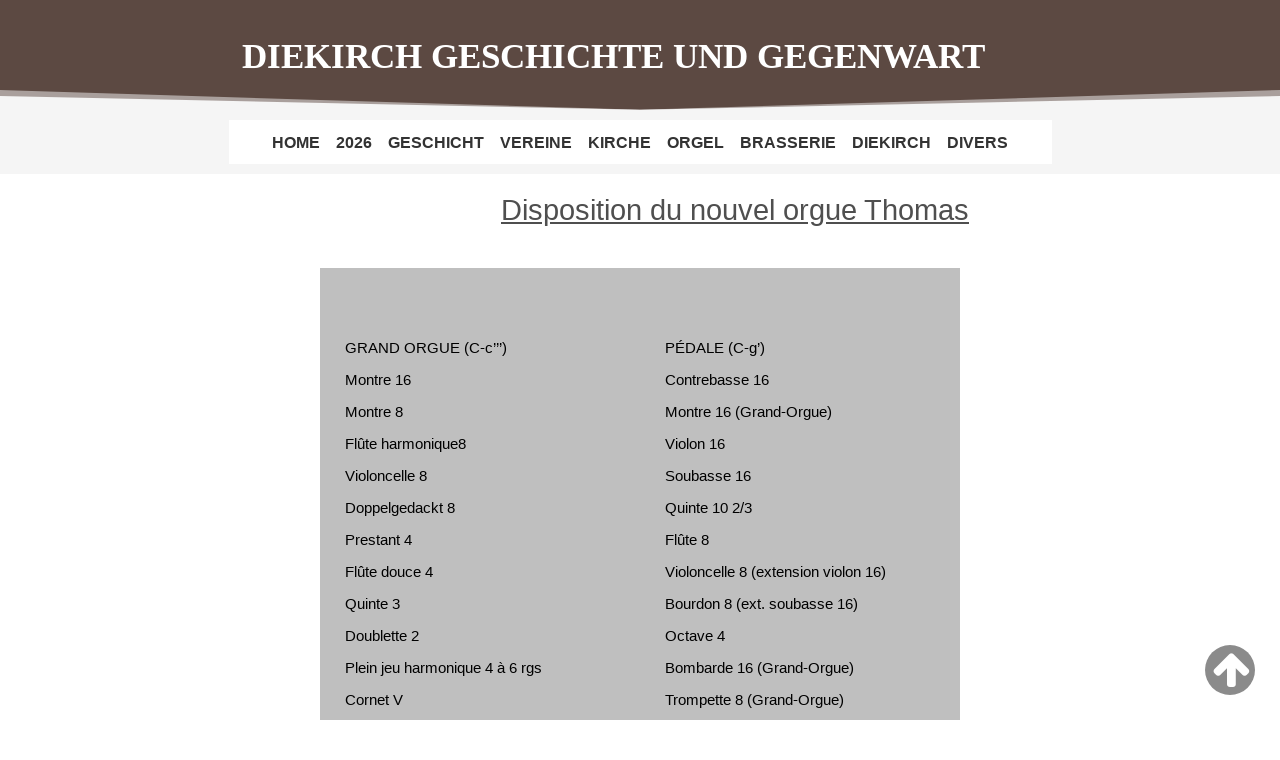

--- FILE ---
content_type: text/html
request_url: http://dikrich.lu/Disposition.html
body_size: 2089
content:
<!doctype html>
<html>
<head>
<meta charset="utf-8">
<title>Disposition vun der Uergel Diekirch</title>
<meta name="description" content="die Disposition der neuen Thomas Orgel in Diekirch,Dikrich,Dikrech">
<meta name="keywords" content="Disposition,Orgel,Thomas,Kirche,Diekirch,Dikrich,Dikrech">
<meta name="categories" content="Stadt, town, village,Orgel">
<meta name="robots" content="index, follow">
<meta name="viewport" content="width=device-width, initial-scale=1.0">
<link href="" hreflang="de-lu" rel="alternate">
<link href="css/font-awesome.min.css" rel="stylesheet">
<link href="https://fonts.googleapis.com/css2?family=Open+Sans:wdth,wght@75..100,300..800&400,400&subset=latin&display=swap" rel="stylesheet">
<link href="css/Diekirch.css" rel="stylesheet">
<link href="css/Disposition.css" rel="stylesheet">
<script src="js/jquery-3.7.1.min.js"></script>
<script src="js/jquery.ui.effect.min.js"></script>
<script>
$(document).ready(function()
{
   $("a[href*='#HeaderUp']").click(function(event)
   {
      event.preventDefault();
      $('html, body').stop().animate({ scrollTop: $('#HeaderUp').offset().top }, 600, 'linear');
   });
   $("a[href*='#navigationLayoutGrid']").click(function(event)
   {
      event.preventDefault();
      $('html, body').stop().animate({ scrollTop: $('#wb_navigationLayoutGrid').offset().top }, 600, 'easeOutCirc');
   });
   $("a[href*='#up']").click(function(event)
   {
      event.preventDefault();
      $('html, body').stop().animate({ scrollTop: $('#up').offset().top }, 600, 'linear');
   });
});
</script>
</head>
<body>
<div id="HeaderUp">
<div id="HeaderUp-divider-bottom">
<svg xmlns="http://www.w3.org/2000/svg" viewBox="0 0 100 100" preserveAspectRatio="none">
<path class="divider-fill" d="M50,99.286L0,0L0,100L100,100L100,0L50,99.286Z" style="fill-opacity:0.5;"/>
<path class="divider-fill" d="M50,99.286L0,30L0,100L100,100L100,30L50,99.286Z"/>
</svg></div>
<div id="HeaderUp_Container">
<div id="wb_headingWelcome">
<h1 id="headingWelcome">DIEKIRCH GESCHICHTE UND GEGENWART</h1></div>
</div>
</div>
<div id="wb_navigationLayoutGrid">
<div id="navigationLayoutGrid">
<div class="row">
<div class="col-1">
<div id="wb_ResponsiveMenu1">
<label class="toggle" for="ResponsiveMenu1-submenu" id="ResponsiveMenu1-title">Menu<span id="ResponsiveMenu1-icon"><span>&nbsp;</span><span>&nbsp;</span><span>&nbsp;</span></span></label>
<input type="checkbox" id="ResponsiveMenu1-submenu">
<ul class="ResponsiveMenu1" id="ResponsiveMenu1" role="menu">
<li role="menuitem"><a href="./index.html" title="HOME" class="nav-link">HOME</a></li>
<li role="menuitem"><a href="./2026.html" class="nav-link">2026</a></li>
<li role="menuitem"><a href="./Geschichte.html" title="GESCHICHT" class="nav-link">GESCHICHT</a></li>
<li role="menuitem"><a href="./Verainer.html" title="VEREINE" class="nav-link">VEREINE</a></li>
<li role="menuitem"><a href="./Kierch.html" title="KIRCHE" class="nav-link">KIRCHE</a></li>
<li role="menuitem"><a href="./Orgel.html" title="ORGEL" class="nav-link">ORGEL</a></li>
<li role="menuitem"><a href="./Brauerei.html" title="BRASSERIE" class="nav-link">BRASSERIE</a></li>
<li role="menuitem"><a href="./Diekirch.html" title="DIEKIRCH" class="nav-link">DIEKIRCH</a></li>
<li role="menuitem"><a href="./Divers.html" title="DIVERS" class="nav-link">DIVERS</a></li>
</ul>

</div>
</div>
</div>
</div>
</div>
<div id="up">
<div id="wb_IconUp">
<a href="#HeaderUp"><div id="IconUp"><i class="fa fa-arrow-up"></i></div></a></div>
</div>
<div id="wb_LayoutGrid1">
<div id="LayoutGrid1">
<div class="row">
<div class="col-1">
</div>
<div class="col-2">
<div id="wb_Text10">
<p><span style="text-decoration:underline;">Disposition du nouvel orgue Thomas</span></p>
</div>
</div>
<div class="col-3">
</div>
</div>
</div>
</div>
<div id="wb_LayoutGrid2">
<div id="LayoutGrid2">
<div class="col-1">
</div>
<div class="col-2">
<div id="wb_Text11">
<br>
<br>
<p>GRAND ORGUE (C-c’’’)</p>
<p>Montre 16</p>
<p>Montre 8</p>
<p>Flûte harmonique8</p>
<p>Violoncelle 8</p>
<p>Doppelgedackt 8</p>
<p>Prestant 4</p>
<p>Flûte douce 4</p>
<p>Quinte 3</p>
<p>Doublette 2</p>
<p>Plein jeu harmonique 4 à 6 rgs</p>
<p>Cornet V</p>
<p>Bombarde 16</p>
<p>Trompette 8</p>
<p>Clairon 4</p>
<br>
<p>POSITIF EXPRESSIF (C-c’’’)</p>
<p>Bourdon 16</p>
<p>Salicional 8</p>
<p>Bourdon 8</p>
<p>Fugara 4</p>
<p>Flûte allemande 4</p>
<p>Quinte 2 2/3</p>
<p>Piccolo 2</p>
<p>Tierce 1 3/5</p>
<p>Larigot 1 1/3</p>
<p>Harmonia aetera III</p>
<p>Clarinette 8</p>
<p>Voix humaine 8</p>
<p>en option Douçaine 16</p>
<br>
<p>RÉCIT EXPRESSIF (C-c’’’)</p>
<p>Quintaton 16</p>
<p>Diapason 8</p>
<p>Cor de nuit 8</p>
<p>Viole de gambe 8</p>
<p>Voix céleste 8</p>
<p>Flûte octaviante 4</p>
<p>Prestant 4</p>
<p>Nasard 2 2/3</p>
<p>Octavin 2</p>
<p>Plein jeu 3 à 4harmonique 8</p>
<p>Basson hautbois 8</p>
<p>Clairon harmonique 4 rgs</p>
<p>Basson 16</p>
<p>Trompette </p>
<br>
</div>
</div>
<div class="col-3">
<div id="wb_Text12">
<br>
<br>
<p>PÉDALE (C-g’)</p>
<p>Contrebasse 16</p>
<p>Montre 16 (Grand-Orgue)</p>
<p>Violon 16</p>
<p>Soubasse 16</p>
<p>Quinte 10 2/3</p>
<p>Flûte 8</p>
<p>Violoncelle 8 (extension violon 16)</p>
<p>Bourdon 8 (ext. soubasse 16)</p>
<p>Octave 4</p>
<p>Bombarde 16 (Grand-Orgue)</p>
<p>Trompette 8 (Grand-Orgue)</p>
<p>Clairon 4 (Grand-Orgue)</p>
<p>en option Bourdon 32</p>
<br>
<p>ACCESSOIRES</p>
<p>II/I</p>
<p>III/I</p>
<p>III/II</p>
<p>I/I 16’</p>
<p>III/I 16’</p>
<p>III/I 4’</p>
<p>II/I 4’</p>
<p>I/P</p>
<p>II/P</p>
<p>III/P</p>
<p>I/P 4’</p>
<p>II/P 4’</p>
<p>III/P 4’</p>
<p>Tremolo positif</p>
<p>Tremolo récit</p>
<br>
<p>A chaque clavier:</p>
<p>Sostenuto 1 (additif)</p>
<p>Sostenuto 2 (soustractif)</p>
<p>Annulateur</p>
<br>
<p>Crescendo 1</p>
<p>Crescendo 2</p>
<p>Annulateur général</p>
<p>Combinateur de 30 000 combinaisons</p>
<br>
<br>
<br>
<br>
<br>
<br>
</div>
</div>
<div class="col-4">
</div>
</div>
</div>
<div id="wb_LayoutGrid4">
<div id="LayoutGrid4">
<div class="row">
<div class="col-1">
</div>
</div>
</div>
</div>
<div id="wb_LayoutGrid5">
<div id="LayoutGrid5">
<div class="col-1">
</div>
</div>
</div>
<div id="wb_footermaster">
<div id="footermaster">
<div class="row">
<div class="col-1">
</div>
</div>
</div>
</div>
</body>
</html>

--- FILE ---
content_type: text/css
request_url: http://dikrich.lu/css/Diekirch.css
body_size: 6203
content:
html, body, #container
{
   width: 100%;
   height: 100%;
}
body
{
   background-color: #FFFFFF;
   color: #000000;
   font-family: Arial;
   font-weight: normal;
   font-size: 13px;
   line-height: 1.1875;
   margin: 0;
   padding: 0;
}
#HeaderUp
{
   background-color: #5C4942;
   background-image: none;
   border-radius: 0px;
   margin: 0;
}
#HeaderUp-divider-bottom
{
   overflow: hidden;
   position: absolute;
   line-height: 0;
   bottom: 0%;
   left: 0;
   width: 100%;
   height: 20px;
}
#HeaderUp-divider-bottom svg
{
   display: block;
   width: 100%;
   height: 100%;
   position: relative;
   left: 50%;
   transform: translateX(-50%);
}
#HeaderUp-divider-bottom .divider-fill
{
   fill: rgba(245,245,245,1.00);
   transform-origin: bottom;
   transform: rotateY(0deg);
}
#wb_navigationLayoutGrid
{
   clear: both;
   position: -webkit-sticky;
   position: sticky;
   top: 0;
   z-index: 7776;
   table-layout: fixed;
   display: table;
   text-align: center;
   width: 100%;
   background-color: #F5F5F5;
   background-image: none;
   border: 0px solid #CCCCCC;
   border-radius: 0px;
   box-sizing: border-box;
   margin: 0;
}
#navigationLayoutGrid
{
   box-sizing: border-box;
   padding: 10px 15px 10px 15px;
   margin-right: auto;
   margin-left: auto;
}
#navigationLayoutGrid > .row
{
   margin-right: -15px;
   margin-left: -15px;
}
#navigationLayoutGrid > .row > .col-1
{
   box-sizing: border-box;
   font-size: 0;
   min-height: 1px;
   padding-right: 15px;
   padding-left: 15px;
   position: relative;
}
#navigationLayoutGrid > .row > .col-1
{
   float: left;
}
#navigationLayoutGrid > .row > .col-1
{
   background-color: transparent;
   background-image: none;
   border: 0px solid #FFFFFF;
   border-radius: 0px;
   width: 100%;
   text-align: center;
}
#navigationLayoutGrid:before,
#navigationLayoutGrid:after,
#navigationLayoutGrid .row:before,
#navigationLayoutGrid .row:after
{
   display: table;
   content: " ";
}
#navigationLayoutGrid:after,
#navigationLayoutGrid .row:after
{
   clear: both;
}
@media (max-width: 485px)
{
#navigationLayoutGrid > .row > .col-1
{
   float: none;
   width: 100% !important;
}
}
#wb_headingWelcome
{
   background-color: transparent;
   background-image: none;
   border: 0px solid #000000;
   border-radius: 0px;
   margin: 0;
   padding: 0;
   text-align: center;
}
#headingWelcome
{
   color: #FFFFFF;
   font-family: "Bookman Old Style";
   font-weight: bold;
   font-style: normal;
   font-size: 35px;
   margin: 0;
   text-align: center;
   text-transform: none;
}
#wb_ResponsiveMenu1
{
   display: block;
   background-color: #FFFFFF;
   font-family: Arial;
   font-weight: bold;
   text-align: center;
   width: 100%;
   margin: 0;
   z-index: 1111 !important;
}
#ResponsiveMenu1
{
   display: inline-block;
   background-color: #FFFFFF;
   height: 44px;
}
#wb_ResponsiveMenu1 ul
{
   list-style: none;
   margin: 0;
   padding: 0;
   position: relative;
}
#wb_ResponsiveMenu1 ul:after
{
   clear: both;
   content: "";
   display: block;
}
#wb_ResponsiveMenu1 ul li
{
   border-radius: 0;
   display: list-item;
   float: left;
   list-style: none;
   z-index: 9999;
}
#wb_ResponsiveMenu1 ul li i
{
   font-size: 0px;
   width: 0px;
   margin-bottom: 0px;
}
#wb_ResponsiveMenu1 ul li a
{
   background-color: #FFFFFF;
   color: #333333;
   font-family: Arial;
   font-weight: bold;
   font-size: 16px;
   font-style: normal;
   text-decoration: none;
   text-transform: none;
   padding: 13px 8px 13px 8px;
   text-align: center;
}
#wb_ResponsiveMenu1 > ul > li > a 
{
   height: 18px;
}
.ResponsiveMenu1 a 
{
   display: block;
}
#wb_ResponsiveMenu1 li:hover > a, #wb_ResponsiveMenu1 li .active
{
   background-color: #B69282;
   color: #FFFFFF;
}
#wb_ResponsiveMenu1 ul ul
{
   display: none;
   position: absolute;
   top: 44px;
}
#wb_ResponsiveMenu1 ul li:hover > ul
{
   display: list-item;
}
#wb_ResponsiveMenu1 ul ul li 
{
   float: none;
   position: relative;
   width: 84px;
}
#wb_ResponsiveMenu1 ul ul li a
{
   background-color: #7A7A7A;
   border: 0px solid #7A7A7A;
   color: #FFFFFF;
}
#wb_ResponsiveMenu1 ul ul li:hover > a, #wb_ResponsiveMenu1 ul ul li .active
{
   background-color: #CCCCCC;
   color: #424242;
}
#wb_ResponsiveMenu1 ul ul li i 
{
   margin-right: 0px;
   vertical-align: middle;
}
#wb_ResponsiveMenu1 ul ul li a 
{
   padding-top: 15px;
   padding-right: 10px;
   padding-bottom: 15px;
   text-align: left;
   vertical-align: middle;
}
#wb_ResponsiveMenu1 ul ul ul li 
{
   left: 84px;
   position: relative;
   top: -44px;
}
#wb_ResponsiveMenu1 .arrow-down 
{
   display: inline-block;
   width: 0;
   height: 0;
   margin-left: 2px;
   vertical-align: middle;
   border-top: 4px solid #333333;
   border-right: 4px solid transparent;
   border-left: 4px solid transparent;
   border-bottom: 0 dotted;
}
#wb_ResponsiveMenu1 .arrow-left 
{
   display: inline-block;
   width: 0;
   height: 0;
   margin-left: 2px;
   vertical-align: middle;
   border-left: 4px solid #FFFFFF;
   border-top: 4px solid transparent;
   border-bottom: 4px solid transparent;
   border-right: 0 dotted;
}
#wb_ResponsiveMenu1 li:hover > a .arrow-down, #wb_ResponsiveMenu1 li .active .arrow-down
{ 
   border-top-color: #FFFFFF;
}
#wb_ResponsiveMenu1 ul ul li:hover > a .arrow-left, #wb_ResponsiveMenu1 ul ul li .active .arrow-left
{ 
   border-left-color: #424242;
}
#wb_ResponsiveMenu1 .toggle,[id^=ResponsiveMenu1-submenu]
{
   display: none;
}
@media all and (max-width:768px) 
{
#wb_ResponsiveMenu1
{
   margin: 0;
   text-align: left;
}
#wb_ResponsiveMenu1 ul li a, #wb_ResponsiveMenu1 .toggle
{
   font-size: 16px;
   font-weight: bold;
   font-style: normal;
   text-decoration: none;
   text-transform: none;
   padding: 15px 10px 15px 10px;
}
#wb_ResponsiveMenu1 .toggle + a
{
   display: none !important;
}
.ResponsiveMenu1 
{
   display: none;
   z-index: 9999;
}
#ResponsiveMenu1 
{
   background-color: transparent;
   display: none;
}
#wb_ResponsiveMenu1 > ul > li > a 
{
   height: auto !important;
   margin: 0;
}
#wb_ResponsiveMenu1 .toggle 
{
   display: block;
   background-color: #FFFFFF;
   color: #333333;
   padding: 0 10px 0 10px;
   line-height: 30px;
   text-decoration: none;
   border: none;
   position: relative;
}
#wb_ResponsiveMenu1 .toggle:hover
{
   background-color: #B69282;
   color: #FFFFFF;
}
[id^=ResponsiveMenu1-submenu]:checked + ul 
{
   display: block !important;
}
#ResponsiveMenu1-title
{
   height: 44px !important;
   line-height: 44px !important;
   text-align: center;
}
#wb_ResponsiveMenu1 ul li 
{
   display: block;
   width: 100% !important;
   text-align: center;
}
#wb_ResponsiveMenu1 ul ul .toggle,
#wb_ResponsiveMenu1 ul ul a 
{
   padding: 0 20px;
}
#wb_ResponsiveMenu1 a:hover,
#wb_ResponsiveMenu1 ul ul ul a 
{
   background-color: #7A7A7A;
   color: #FFFFFF;
}
#wb_ResponsiveMenu1 ul li ul li .toggle,
#wb_ResponsiveMenu1 ul ul a 
{
   background-color: #7A7A7A;
   color: #FFFFFF;
}
#wb_ResponsiveMenu1 ul ul ul a 
{
   padding: 15px 10px 15px 30px;
}
#wb_ResponsiveMenu1 ul li a 
{
   text-align: center;
}
#wb_ResponsiveMenu1 ul li a br 
{
   display: none;
}
#wb_ResponsiveMenu1 ul li i 
{
   margin-right: 0px;
}
#wb_ResponsiveMenu1 ul ul 
{
   float: none;
   position: static;
}
#wb_ResponsiveMenu1 ul ul li:hover > ul,
#wb_ResponsiveMenu1 ul li:hover > ul 
{
   display: none;
}
#wb_ResponsiveMenu1 ul ul li 
{
   display: block;
   width: 100%;
}
#wb_ResponsiveMenu1 ul ul ul li 
{
   position: static;
}
#ResponsiveMenu1-icon 
{
   display: block;
   position: absolute;
   left: 8px;
   top: 10px;
   user-select: none;
}
#ResponsiveMenu1-icon span 
{
   display: block;
   margin-top: 4px;
   height: 2px;
   background-color: #333333;
   color: #333333;
   width: 24px;
}
#wb_ResponsiveMenu1 ul li ul li .toggle:hover
{
   background-color: #CCCCCC;
   color: #424242;
}
#wb_ResponsiveMenu1 .toggle .arrow-down 
{
   border-top-color: #333333;
}
#wb_ResponsiveMenu1 .toggle:hover .arrow-down, #wb_ResponsiveMenu1 li .active .arrow-down
{
   border-top-color: #FFFFFF;
}
#wb_ResponsiveMenu1 ul li ul li .toggle .arrow-down 
{
   border-top-color: #FFFFFF;
}
#wb_ResponsiveMenu1 ul li ul li .toggle:hover .arrow-down, #wb_ResponsiveMenu1 ul li ul li .active .arrow-down
{
   border-top-color: #424242;
}
}
#up
{
   background-color: #696969;
   background-image: none;
   border-radius: 50%;
   opacity: 0.77;
}
#wb_IconUp
{
   background-color: transparent;
   background-image: none;
   border: 0px solid #3E3E3E;
   border-radius: 0px;
   text-align: center;
   margin: 0;
   padding: 4px 4px 4px 4px;
   vertical-align: top;
}
#wb_IconUp a
{
   text-decoration: none;
}
#wb_IconUp a::after
{
   position: absolute;
   top: 0;
   right: 0;
   bottom: 0;
   left: 0;
   z-index: 1;
   pointer-events: auto;
   content: "";
}
#IconUp
{
   height: 42px;
   width: 41px;
   display: flex;
   flex-wrap: nowrap;
   justify-content: center;
}
#IconUp i
{
   color: #FFFFFF;
   display: inline-block;
   font-size: 41px;
   line-height: 42px;
   vertical-align: middle;
}
#wb_IconUp:hover #IconUp i
{
   color: #F9F9F9;
}
#wb_LayoutGridCarousel
{
   clear: both;
   position: relative;
   table-layout: fixed;
   display: table;
   text-align: center;
   width: 100%;
   background-color: transparent;
   background-image: none;
   border: 0px solid #CCCCCC;
   border-radius: 0px;
   box-sizing: border-box;
   margin: 0;
}
#LayoutGridCarousel
{
   box-sizing: border-box;
   padding: 0;
   margin-right: auto;
   margin-left: auto;
}
#LayoutGridCarousel > .row
{
   margin-right: 0;
   margin-left: 0;
}
#LayoutGridCarousel > .row > .col-1
{
   box-sizing: border-box;
   font-size: 0;
   min-height: 1px;
   padding-right: 0px;
   padding-left: 0px;
   position: relative;
}
#LayoutGridCarousel > .row > .col-1
{
   float: left;
}
#LayoutGridCarousel > .row > .col-1
{
   background-color: transparent;
   background-image: none;
   border: 0px solid #FFFFFF;
   border-radius: 0px;
   width: 100%;
   text-align: center;
}
#LayoutGridCarousel:before,
#LayoutGridCarousel:after,
#LayoutGridCarousel .row:before,
#LayoutGridCarousel .row:after
{
   display: table;
   content: " ";
}
#LayoutGridCarousel:after,
#LayoutGridCarousel .row:after
{
   clear: both;
}
@media (max-width: 480px)
{
#LayoutGridCarousel > .row > .col-1
{
   float: none;
   width: 100%;
}
}
#wb_welcome-carousel
{
   background-color: #F4F5F9;
   background-image: none;
   border-radius: 0px;
   margin: 0;
}
#wb_welcome-carousel
{
   box-sizing: border-box;
   width: 100%;
}
#welcome-carousel
{
   position: relative;
   margin: 0;
;
   height: 100%;
   box-sizing: border-box;
}
#welcome-carousel .carousel-inner
{
   overflow: hidden;
   width: 100%;
   height: 100%;
   position: relative;
   perspective: 1200px;
}
.carousel.pointer-event
{
   -ms-touch-action: pan-y;
   touch-action: pan-y;
}
#welcome-carousel .carousel-inner::after
{
   display: block;
   clear: both;
   content: "";
}
#welcome-carousel .carousel-inner > .carousel-item
{
   display: none;
   position: relative;
   float: left;
   width: 100%;
   margin-right: -100%;
   -webkit-backface-visibility: hidden;
   backface-visibility: hidden;
   transform: translate3d(0, 0, 0);
   transform-style: preserve-3d;
   transition: opacity 500ms ease-in-out;
   height: 100%;
   text-align: center;
}
#welcome-carousel .carousel-item-inner
{
   min-height: 588px;
   padding: 0 25px 0 25px;
   display: flex;
   align-items: center;
   flex-direction: column;
   justify-content: center;
   height: 100%;
   box-sizing: border-box;
}
#welcome-carousel .carousel-inner > .carousel-item > img, #welcome-carousel .carousel-inner > .carousel-item > a > img
{
   display: block;
   line-height: 1;
}
#welcome-carousel .carousel-inner > .active, #welcome-carousel .carousel-inner > .carousel-item-next, #welcome-carousel .carousel-inner > .carousel-item-prev
{
   display: block;
}
#welcome-carousel .carousel-inner > .active
{
   animation: welcome-carousel-animation-show 500ms ease 0ms both;
}
#welcome-carousel .carousel-inner > .carousel-item-next, #welcome-carousel .carousel-inner > .carousel-item-prev
{
   position: absolute;
   top: 0;
   width: 100%;
}
#welcome-carousel .carousel-inner > .carousel-item-next.carousel-item-start, #welcome-carousel .carousel-inner > .carousel-item-prev.carousel-item-end
{
   animation: welcome-carousel-animation-show 500ms ease 0ms both;
}
#welcome-carousel .carousel-inner > .active.carousel-item-start, #welcome-carousel .carousel-inner > .active.carousel-item-end
{
   animation: welcome-carousel-animation-hide 500ms ease both;
}
#welcome-carousel .carousel-indicators
{
   list-style: none;
   bottom: 0;
   padding: 0;
   margin: 0;
   position: absolute;
   margin-left: -119px;
   left: 50%;
   vertical-align: middle;
   z-index: 999;
}
#welcome-carousel .carousel-indicators li
{
   display: inline-block;
   position: relative;
   margin: 12px 12px 12px 12px;
   width: 9px;
   height: 9px;
   cursor: pointer;
   text-indent: -999px;
   border-radius: 50%;
   background-color: rgba(255,255,255,1.00);
   border: 1px solid rgba(255,255,255,1.00);
   transform: scale(0.4);
   transition: transform 0.3s ease, background-color 0.3s ease;
}
#welcome-carousel .carousel-indicators .active
{
   transform: scale(1.0);
}
#welcome-carousel .carousel-indicators li:hover
{
   transform: scale(0.8);
}
#welcome-carousel .frame
{
   width: 1024px;
   display: inline-block;
   float: left;
   height: 588px;
}
#welcome-carousel .frame-1
{
   background-color: #F4F5F9;
   background-image: url('../images/6Dk.jpg');
   background-repeat: no-repeat;
   background-position: center center;
   background-attachment: scroll;
   background-size: cover;
}
#welcome-carousel .frame-2
{
   background-color: #F4F5F9;
   background-image: url('../images/2DK.jpg');
   background-repeat: no-repeat;
   background-position: center center;
   background-attachment: scroll;
   background-size: cover;
}
#welcome-carousel .frame-3
{
   background-color: #F4F5F9;
   background-image: url('../images/3Dk.jpg');
   background-repeat: no-repeat;
   background-position: center center;
   background-attachment: scroll;
   background-size: cover;
}
#welcome-carousel .frame-4
{
   background-color: #FFFFFF;
   background-image: url('../images/4Dk.jpg');
   background-repeat: no-repeat;
   background-position: center bottom;
   background-attachment: scroll;
   background-size: cover;
}
#welcome-carousel .frame-5
{
   background-color: #FFFFFF;
   background-image: url('../images/5Dk.jpg');
   background-repeat: no-repeat;
   background-position: center top;
   background-attachment: scroll;
   background-size: cover;
}
#welcome-carousel .frame-6
{
   background-color: #FFFFFF;
   background-image: url('../images/6Dk.jpg');
   background-repeat: no-repeat;
   background-position: center center;
   background-attachment: scroll;
   background-size: cover;
}
#welcome-carousel .frame-7
{
   background-color: #FFFFFF;
   background-image: url('../images/7Dk.jpg');
   background-repeat: no-repeat;
   background-position: center top;
   background-attachment: scroll;
   background-size: cover;
}
@keyframes welcome-carousel-animation-show
{
   0%   { transform: translateX(-100%); }
   100% { transform: translateX(0); }
}
@keyframes welcome-carousel-animation-hide
{
   0%   { transform: translateX(0); }
   100% { transform: translateX(100%); }
}
#wb_collectionLayoutGrid
{
   clear: both;
   position: relative;
   table-layout: fixed;
   display: table;
   text-align: center;
   width: 100%;
   background-color: #D9D9D9;
   background-image: none;
   border: 0px solid #CCCCCC;
   border-radius: 0px;
   box-sizing: border-box;
   margin: 0;
}
#collectionLayoutGrid
{
   box-sizing: border-box;
   padding: 20px 15px 10px 15px;
   margin-right: auto;
   margin-left: auto;
   max-width: 1140px;
}
#collectionLayoutGrid > .row
{
   margin-right: -15px;
   margin-left: -15px;
}
#collectionLayoutGrid > .row > .col-1
{
   box-sizing: border-box;
   font-size: 0;
   min-height: 1px;
   padding-right: 15px;
   padding-left: 15px;
   position: relative;
}
#collectionLayoutGrid > .row > .col-1
{
   float: left;
}
#collectionLayoutGrid > .row > .col-1
{
   background-color: transparent;
   background-image: none;
   border: 0px solid #FFFFFF;
   border-radius: 0px;
   width: 100%;
   text-align: center;
}
#collectionLayoutGrid > .row > .col-1 > .col-1-padding
{
   box-sizing: border-box;
   width: 100%;
   padding: 20px 0 20px 0;
}
#collectionLayoutGrid:before,
#collectionLayoutGrid:after,
#collectionLayoutGrid .row:before,
#collectionLayoutGrid .row:after
{
   display: table;
   content: " ";
}
#collectionLayoutGrid:after,
#collectionLayoutGrid .row:after
{
   clear: both;
}
@media (max-width: 480px)
{
#collectionLayoutGrid > .row > .col-1
{
   float: none;
   width: 100% !important;
}
}
#wb_LayoutGrid1
{
   clear: both;
   position: relative;
   table-layout: fixed;
   display: table;
   text-align: center;
   width: 100%;
   background-color: #FFFFFF;
   background-image: none;
   border: 0px solid #CCCCCC;
   border-radius: 0px;
   box-sizing: border-box;
   margin: 0;
}
#LayoutGrid1
{
   box-sizing: border-box;
   padding: 65px 15px 10px 15px;
   margin-right: auto;
   margin-left: auto;
   max-width: 1140px;
}
#LayoutGrid1 > .row
{
   margin-right: -15px;
   margin-left: -15px;
}
#LayoutGrid1 > .row > .col-1
{
   box-sizing: border-box;
   font-size: 0;
   min-height: 1px;
   padding-right: 15px;
   padding-left: 15px;
   position: relative;
}
#LayoutGrid1 > .row > .col-1
{
   float: left;
}
#LayoutGrid1 > .row > .col-1
{
   background-color: transparent;
   background-image: none;
   border: 0px solid #FFFFFF;
   border-radius: 0px;
   width: 100%;
   text-align: center;
}
#LayoutGrid1 > .row > .col-1 > .col-1-padding
{
   box-sizing: border-box;
   width: 100%;
   padding: 20px 0 20px 0;
}
#LayoutGrid1:before,
#LayoutGrid1:after,
#LayoutGrid1 .row:before,
#LayoutGrid1 .row:after
{
   display: table;
   content: " ";
}
#LayoutGrid1:after,
#LayoutGrid1 .row:after
{
   clear: both;
}
@media (max-width: 480px)
{
#LayoutGrid1 > .row > .col-1
{
   float: none;
   width: 100% !important;
}
}
#wb_Text3 
{
   background-color: transparent;
   background-image: none;
   border: 0px solid #000000;
   border-radius: 0px;
   padding: 10px 0 10px 0;
   margin: 0;
   text-align: center;
}
#wb_Text3 div
{
   text-align: center;
}
#wb_Text3
{
   display: block;
   margin: 0;
   box-sizing: border-box;
   width: 100%;
}
#wb_Heading1
{
   background-color: transparent;
   background-image: none;
   border: 0px solid #000000;
   border-radius: 0px;
   box-sizing: border-box;
   vertical-align: top;
   margin: 0;
   padding: 25px 0 0 0;
   text-align: center;
}
#Heading1
{
   color: #000000;
   font-family: "Palatino Linotype";
   font-weight: bold;
   font-style: normal;
   font-size: 29px;
   margin: 0;
   text-align: center;
   text-transform: none;
}
#wb_MenuGrid
{
   clear: both;
   position: relative;
   table-layout: fixed;
   display: table;
   text-align: center;
   width: 100%;
   background-color: #FFFFFF;
   background-image: none;
   border: 0px solid #CCCCCC;
   border-radius: 0px;
   box-sizing: border-box;
   margin: 0;
}
#MenuGrid
{
   box-sizing: border-box;
   display: flex;
   flex-direction: row;
   flex-wrap: wrap;
   padding: 40px 0 20px 0;
   margin-right: auto;
   margin-left: auto;
}
#MenuGrid > .col-1, #MenuGrid > .col-2, #MenuGrid > .col-3
{
   box-sizing: border-box;
   font-size: 0;
   min-height: 1px;
   padding-right: 5px;
   padding-left: 5px;
   position: relative;
}
#MenuGrid > .col-1, #MenuGrid > .col-2, #MenuGrid > .col-3
{
   flex: 0 0 auto;
}
#MenuGrid > .col-1
{
   background-color: transparent;
   background-image: none;
   border: 0px solid #FFFFFF;
   border-radius: 0px;
   flex-basis: 33.33333333%;
   max-width: 33.33333333%;
   display: flex;
   flex-wrap: wrap;
   align-content: stretch;
   align-self: stretch;
   align-items: stretch;
   justify-content: center;
   text-align: center;
}
#MenuGrid > .col-1 > .col-1-padding
{
   box-sizing: border-box;
   width: 100%;
   padding: 0 0 15px 0;
}
#MenuGrid > .col-2
{
   background-color: transparent;
   background-image: none;
   border: 0px solid #FFFFFF;
   border-radius: 0px;
   flex-basis: 33.33333333%;
   max-width: 33.33333333%;
   display: flex;
   flex-wrap: wrap;
   align-content: stretch;
   align-self: stretch;
   align-items: stretch;
   justify-content: flex-start;
   text-align: left;
}
#MenuGrid > .col-2 > .col-2-padding
{
   box-sizing: border-box;
   width: 100%;
   padding: 0 0 15px 0;
}
#MenuGrid > .col-3
{
   background-color: transparent;
   background-image: none;
   border: 0px solid #FFFFFF;
   border-radius: 0px;
   flex-basis: 33.33333333%;
   max-width: 33.33333333%;
   display: flex;
   flex-wrap: wrap;
   align-content: stretch;
   align-self: stretch;
   align-items: stretch;
   justify-content: flex-start;
   text-align: left;
}
#MenuGrid > .col-3 > .col-3-padding
{
   box-sizing: border-box;
   width: 100%;
   padding: 0 0 15px 0;
}
@media (max-width: 768px)
{
#MenuGrid > .col-1, #MenuGrid > .col-2, #MenuGrid > .col-3
{
   flex-basis: 100% !important;
   max-width: 100% !important;
}
}
#RollOverText1 .description
{
   color: #FFFFFF;
   font-family: Arial;
   font-weight: bold;
   font-size: 21px;
   font-style: normal;
   margin: 0;
   padding: 10px 0 0 0;
   text-align: center;
}
#RollOverText1 .link
{
   display: inline-block;
   font-family: Arial;
   font-weight: normal;
   font-size: 13px;
   font-style: normal;
   color: #000000;
   background-color: #FFFFFF;
   border: 0px solid #FFFFFF;
   border-radius: 0px;
   margin: 10px 0 0 0 ;
   padding: 10px 16px 10px 16px;
   text-decoration: none;
}
#RollOverText1 .title
{
   text-align: center;
   padding: 0;
   font-family: Arial;
   font-weight: bold;
   font-size: 16px;
   font-style: normal;
   color: #FFFFFF;
}
#RollOverText1 .caption
{
   box-sizing: border-box;
   position: absolute;
   left: 0;
   top: 0;
   padding: 10px 10px 10px 10px;
   text-align: center;
   background-color: rgba(0,0,0,0.50);
   width: 100%;
   height: 100%;
   opacity: 0;
}
#RollOverText1 .caption
{
   display: flex;
   flex-direction: column;
   justify-content: center;
   width: 100%;
   height: 100%;
   align-items: center;
}
#RollOverText1 .image
{
   left: 0;
   top: 0;
   width: 100%;
   height: 100%;
}
#RollOverText1
{
   border: 0px solid #000000;
   border-radius: 0px;
   margin: 0;
}
#RollOverText2 .description
{
   color: #FFFFFF;
   font-family: Arial;
   font-weight: bold;
   font-size: 21px;
   font-style: normal;
   margin: 0;
   padding: 10px 0 0 0;
   text-align: center;
}
#RollOverText2 .link
{
   display: inline-block;
   font-family: Arial;
   font-weight: normal;
   font-size: 13px;
   font-style: normal;
   color: #000000;
   background-color: #FFFFFF;
   border: 0px solid #FFFFFF;
   border-radius: 0px;
   margin: 10px 0 0 0 ;
   padding: 10px 16px 10px 16px;
   text-decoration: none;
}
#RollOverText2 .title
{
   text-align: center;
   padding: 0;
   font-family: Arial;
   font-weight: bold;
   font-size: 16px;
   font-style: normal;
   color: #FFFFFF;
}
#RollOverText2 .caption
{
   box-sizing: border-box;
   position: absolute;
   left: 0;
   top: 0;
   padding: 10px 10px 10px 10px;
   text-align: center;
   background-color: rgba(0,0,0,0.50);
   width: 100%;
   height: 100%;
   opacity: 0;
}
#RollOverText2 .caption
{
   display: flex;
   flex-direction: column;
   justify-content: center;
   width: 100%;
   height: 100%;
   align-items: center;
}
#RollOverText2 .image
{
   left: 0;
   top: 0;
   width: 100%;
   height: 100%;
}
#RollOverText2
{
   border: 0px solid #000000;
   border-radius: 0px;
   margin: 0;
}
#RollOverText3 .description
{
   color: #FFFFFF;
   font-family: Arial;
   font-weight: bold;
   font-size: 21px;
   font-style: normal;
   margin: 0;
   padding: 10px 0 0 0;
   text-align: center;
}
#RollOverText3 .link
{
   display: inline-block;
   font-family: Arial;
   font-weight: normal;
   font-size: 13px;
   font-style: normal;
   color: #000000;
   background-color: #FFFFFF;
   border: 0px solid #FFFFFF;
   border-radius: 0px;
   margin: 10px 0 0 0 ;
   padding: 10px 16px 10px 16px;
   text-decoration: none;
}
#RollOverText3 .title
{
   text-align: center;
   padding: 0;
   font-family: Arial;
   font-weight: bold;
   font-size: 16px;
   font-style: normal;
   color: #FFFFFF;
}
#RollOverText3 .caption
{
   box-sizing: border-box;
   position: absolute;
   left: 0;
   top: 0;
   padding: 10px 10px 10px 10px;
   text-align: center;
   background-color: rgba(0,0,0,0.50);
   width: 100%;
   height: 100%;
   opacity: 0;
}
#RollOverText3 .caption
{
   display: flex;
   flex-direction: column;
   justify-content: center;
   width: 100%;
   height: 100%;
   align-items: center;
}
#RollOverText3 .image
{
   left: 0;
   top: 0;
   width: 100%;
   height: 100%;
}
#RollOverText3
{
   border: 0px solid #000000;
   border-radius: 0px;
   margin: 0;
}
#wb_LayoutGrid2
{
   clear: both;
   position: relative;
   table-layout: fixed;
   display: table;
   text-align: center;
   width: 100%;
   background-color: #FFFFFF;
   background-image: none;
   border: 0px solid #CCCCCC;
   border-radius: 0px;
   box-sizing: border-box;
   margin: 0;
}
#LayoutGrid2
{
   box-sizing: border-box;
   display: flex;
   flex-direction: row;
   flex-wrap: wrap;
   padding: 40px 0 20px 0;
   margin-right: auto;
   margin-left: auto;
}
#LayoutGrid2 > .col-1, #LayoutGrid2 > .col-2, #LayoutGrid2 > .col-3
{
   box-sizing: border-box;
   font-size: 0;
   min-height: 1px;
   padding-right: 5px;
   padding-left: 5px;
   position: relative;
}
#LayoutGrid2 > .col-1, #LayoutGrid2 > .col-2, #LayoutGrid2 > .col-3
{
   flex: 0 0 auto;
}
#LayoutGrid2 > .col-1
{
   background-color: transparent;
   background-image: none;
   border: 0px solid #FFFFFF;
   border-radius: 0px;
   flex-basis: 33.33333333%;
   max-width: 33.33333333%;
   display: flex;
   flex-wrap: wrap;
   align-content: stretch;
   align-self: stretch;
   align-items: stretch;
   justify-content: center;
   text-align: center;
}
#LayoutGrid2 > .col-1 > .col-1-padding
{
   box-sizing: border-box;
   width: 100%;
   padding: 0 0 15px 0;
}
#LayoutGrid2 > .col-2
{
   background-color: transparent;
   background-image: none;
   border: 0px solid #FFFFFF;
   border-radius: 0px;
   flex-basis: 33.33333333%;
   max-width: 33.33333333%;
   display: flex;
   flex-wrap: wrap;
   align-content: flex-start;
   align-self: stretch;
   align-items: flex-start;
   justify-content: flex-start;
   text-align: left;
}
#LayoutGrid2 > .col-2 > .col-2-padding
{
   box-sizing: border-box;
   width: 100%;
   padding: 0 0 15px 0;
}
#LayoutGrid2 > .col-3
{
   background-color: transparent;
   background-image: none;
   border: 0px solid #FFFFFF;
   border-radius: 0px;
   flex-basis: 33.33333333%;
   max-width: 33.33333333%;
   display: flex;
   flex-wrap: wrap;
   align-content: stretch;
   align-self: stretch;
   align-items: stretch;
   justify-content: flex-start;
   text-align: left;
}
#LayoutGrid2 > .col-3 > .col-3-padding
{
   box-sizing: border-box;
   width: 100%;
   padding: 0 0 15px 0;
}
@media (max-width: 768px)
{
#LayoutGrid2 > .col-1, #LayoutGrid2 > .col-2, #LayoutGrid2 > .col-3
{
   flex-basis: 100% !important;
   max-width: 100% !important;
}
}
#RollOverText5 .description
{
   color: #FFFFFF;
   font-family: Arial;
   font-weight: bold;
   font-size: 21px;
   font-style: normal;
   margin: 0;
   padding: 10px 0 0 0;
   text-align: center;
}
#RollOverText5 .link
{
   display: inline-block;
   font-family: Arial;
   font-weight: normal;
   font-size: 13px;
   font-style: normal;
   color: #000000;
   background-color: #FFFFFF;
   border: 0px solid #FFFFFF;
   border-radius: 0px;
   margin: 10px 0 0 0 ;
   padding: 10px 16px 10px 16px;
   text-decoration: none;
}
#RollOverText5 .title
{
   text-align: center;
   padding: 0;
   font-family: Arial;
   font-weight: bold;
   font-size: 16px;
   font-style: normal;
   color: #FFFFFF;
}
#RollOverText5 .caption
{
   box-sizing: border-box;
   position: absolute;
   left: 0;
   top: 0;
   padding: 10px 10px 10px 10px;
   text-align: center;
   background-color: rgba(0,0,0,0.50);
   width: 100%;
   height: 100%;
   opacity: 0;
}
#RollOverText5 .caption
{
   display: flex;
   flex-direction: column;
   justify-content: center;
   width: 100%;
   height: 100%;
   align-items: center;
}
#RollOverText5 .image
{
   left: 0;
   top: 0;
   width: 100%;
   height: 100%;
}
#RollOverText5
{
   border: 0px solid #000000;
   border-radius: 0px;
   margin: 0;
}
#wb_serviceLayoutGrid
{
   clear: both;
   position: relative;
   table-layout: fixed;
   display: table;
   text-align: center;
   width: 100%;
   background-color: #F6F9FC;
   background-image: none;
   border: 0px solid #CCCCCC;
   border-radius: 0px;
   box-sizing: border-box;
   margin: 0;
}
#serviceLayoutGrid
{
   box-sizing: border-box;
   padding: 15px 15px 15px 15px;
   margin-right: auto;
   margin-left: auto;
   max-width: 1280px;
}
#serviceLayoutGrid > .row
{
   margin-right: -15px;
   margin-left: -15px;
}
#serviceLayoutGrid > .row > .col-1
{
   box-sizing: border-box;
   font-size: 0;
   min-height: 1px;
   padding-right: 15px;
   padding-left: 15px;
   position: relative;
}
#serviceLayoutGrid > .row > .col-1
{
   float: left;
}
#serviceLayoutGrid > .row > .col-1
{
   background-color: transparent;
   background-image: none;
   border: 0px solid #FFFFFF;
   border-radius: 0px;
   width: 100%;
   text-align: left;
}
#serviceLayoutGrid:before,
#serviceLayoutGrid:after,
#serviceLayoutGrid .row:before,
#serviceLayoutGrid .row:after
{
   display: table;
   content: " ";
}
#serviceLayoutGrid:after,
#serviceLayoutGrid .row:after
{
   clear: both;
}
@media (max-width: 768px)
{
#serviceLayoutGrid > .row > .col-1
{
   float: none;
   width: 100% !important;
}
}
#wb_links
{
   clear: both;
   position: relative;
   table-layout: fixed;
   display: table;
   text-align: center;
   width: 100%;
   background-color: #5C4942;
   background-image: none;
   border: 0px solid #CCCCCC;
   border-radius: 0px;
   box-sizing: border-box;
   margin: 0;
}
#links
{
   box-sizing: border-box;
   padding: 10px 15px 10px 15px;
   margin-right: auto;
   margin-left: auto;
}
#links > .row
{
   margin-right: -15px;
   margin-left: -15px;
}
#links > .row > .col-1, #links > .row > .col-2, #links > .row > .col-3, #links > .row > .col-4
{
   box-sizing: border-box;
   font-size: 0;
   min-height: 1px;
   padding-right: 15px;
   padding-left: 15px;
   position: relative;
}
#links > .row > .col-1, #links > .row > .col-2, #links > .row > .col-3, #links > .row > .col-4
{
   float: left;
}
#links > .row > .col-1
{
   background-color: transparent;
   background-image: none;
   border: 0px solid #FFFFFF;
   border-radius: 0px;
   width: 33.33333333%;
   text-align: left;
}
#links > .row > .col-2
{
   background-color: transparent;
   background-image: none;
   border: 0px solid #FFFFFF;
   border-radius: 0px;
   width: 16.66666667%;
   text-align: left;
}
#links > .row > .col-2 > .col-2-padding
{
   box-sizing: border-box;
   width: 100%;
   padding: 0;
}
#links > .row > .col-3
{
   background-color: transparent;
   background-image: none;
   border: 0px solid #FFFFFF;
   border-radius: 0px;
   width: 16.66666667%;
   text-align: left;
}
#links > .row > .col-4
{
   background-color: transparent;
   background-image: none;
   border: 0px solid #FFFFFF;
   border-radius: 0px;
   width: 33.33333333%;
   text-align: center;
}
#links:before,
#links:after,
#links .row:before,
#links .row:after
{
   display: table;
   content: " ";
}
#links:after,
#links .row:after
{
   clear: both;
}
@media (max-width: 768px)
{
#links > .row > .col-1, #links > .row > .col-2, #links > .row > .col-3, #links > .row > .col-4
{
   float: none;
   width: 100%;
}
}
#wb_contactAddress 
{
   background-color: transparent;
   background-image: none;
   border: 0px solid #000000;
   border-radius: 0px;
   padding: 0 0 10px 0;
   margin: 0;
   text-align: left;
}
#wb_contactAddress
{
   color: #FFFFFF;
   font-family: Arial;
   font-weight: 400;
   font-size: 15px;
   line-height: 19px;
}
#wb_contactAddress p, #wb_contactAddress ul
{
   margin: 0;
   padding: 0;
}
#wb_contactAddress
{
   display: block;
   margin: 0;
   box-sizing: border-box;
   width: 100%;
}
#wb_Text1 
{
   background-color: transparent;
   background-image: none;
   border: 0px solid #000000;
   border-radius: 0px;
   padding: 0;
   margin: 0;
   text-align: left;
}
#wb_Text1
{
   color: #FFFFFF;
   font-family: Arial;
   font-weight: 400;
   font-size: 15px;
   line-height: 19px;
}
#wb_Text1 p, #wb_Text1 ul
{
   margin: 0;
   padding: 0;
}
#wb_Text1
{
   display: block;
   margin: 0;
   box-sizing: border-box;
   width: 100%;
}
#wb_footer
{
   clear: both;
   position: relative;
   table-layout: fixed;
   display: table;
   text-align: center;
   width: 100%;
   background-color: #000000;
   background-image: none;
   border-top-width: 1px;
   border-right-width: 0px;
   border-bottom-width: 0px;
   border-left-width: 0px;
   border-top-style: solid;
   border-right-style: solid;
   border-bottom-style: solid;
   border-left-style: solid;
   border-top-color: #4F4F4F;
   border-right-color: #4F4F4F;
   border-bottom-color: #4F4F4F;
   border-left-color: #4F4F4F;
   box-sizing: border-box;
   margin: 0;
}
#footer
{
   box-sizing: border-box;
   display: flex;
   flex-direction: row;
   flex-wrap: wrap;
   padding: 5px 0 5px 0;
   margin-right: auto;
   margin-left: auto;
   max-width: 1280px;
}
#footer > .col-1, #footer > .col-2
{
   box-sizing: border-box;
   font-size: 0;
   min-height: 1px;
   padding-right: 15px;
   padding-left: 15px;
   position: relative;
}
#footer > .col-1, #footer > .col-2
{
   flex: 0 0 auto;
}
#footer > .col-1
{
   background-color: transparent;
   background-image: none;
   border: 0px solid #FFFFFF;
   border-radius: 0px;
   flex-basis: 100%;
   max-width: 100%;
   display: flex;
   flex-wrap: wrap;
   align-content: center;
   align-self: stretch;
   align-items: center;
   justify-content: flex-end;
   text-align: right;
}
#footer > .col-2
{
   background-color: transparent;
   background-image: none;
   border: 0px solid #FFFFFF;
   border-radius: 0px;
   display: none;
   flex-basis: 0;
   max-width: 0;
   display: flex;
   flex-wrap: wrap;
   align-content: center;
   align-self: stretch;
   align-items: center;
   justify-content: flex-end;
   text-align: right;
}
@media (max-width: 768px)
{
#footer > .col-1, #footer > .col-2
{
   flex-basis: 100% !important;
   max-width: 100% !important;
}
}
#Button2
{
   box-sizing: border-box;
   line-height: 43px;
   text-decoration: none;
   vertical-align: top;
   border: 0px solid #FFFFFF;
   border-radius: 0px;
   background-color: rgba(192,192,192,0.80);
   background-image: none;
   color: #FFFFFF;
   font-family: Arial;
   font-weight: normal;
   font-style: normal;
   font-size: 29px;
   padding: 1px 1px 6px 6px;
   text-align: center;
   -webkit-appearance: none;
   margin: 10px 0 10px 0 ;
}
#Button2:focus
{
   outline: 0;
}
#Button3
{
   box-sizing: border-box;
   line-height: 43px;
   text-decoration: none;
   vertical-align: top;
   border: 0px solid #FFFFFF;
   border-radius: 0px;
   background-color: rgba(192,192,192,0.80);
   background-image: none;
   color: #FFFFFF;
   font-family: Arial;
   font-weight: normal;
   font-style: normal;
   font-size: 29px;
   padding: 1px 1px 6px 6px;
   text-align: center;
   -webkit-appearance: none;
   margin: 10px 0 10px 0 ;
}
#Button3:focus
{
   outline: 0;
}
#Button4
{
   box-sizing: border-box;
   line-height: 43px;
   text-decoration: none;
   vertical-align: top;
   border: 0px solid #FFFFFF;
   border-radius: 0px;
   background-color: rgba(192,192,192,0.80);
   background-image: none;
   color: #FFFFFF;
   font-family: Arial;
   font-weight: normal;
   font-style: normal;
   font-size: 29px;
   padding: 1px 1px 6px 6px;
   text-align: center;
   -webkit-appearance: none;
   margin: 10px 0 10px 0 ;
}
#Button4:focus
{
   outline: 0;
}
#Button5
{
   box-sizing: border-box;
   line-height: 43px;
   text-decoration: none;
   vertical-align: top;
   border: 0px solid #FFFFFF;
   border-radius: 0px;
   background-color: rgba(192,192,192,0.80);
   background-image: none;
   color: #FFFFFF;
   font-family: Arial;
   font-weight: normal;
   font-style: normal;
   font-size: 29px;
   padding: 1px 1px 6px 6px;
   text-align: center;
   -webkit-appearance: none;
   margin: 10px 0 10px 0 ;
}
#Button5:focus
{
   outline: 0;
}
#Button6
{
   box-sizing: border-box;
   line-height: 43px;
   text-decoration: none;
   vertical-align: top;
   border: 0px solid #FFFFFF;
   border-radius: 0px;
   background-color: rgba(192,192,192,0.80);
   background-image: none;
   color: #FFFFFF;
   font-family: Arial;
   font-weight: normal;
   font-style: normal;
   font-size: 29px;
   padding: 1px 1px 6px 6px;
   text-align: center;
   -webkit-appearance: none;
   margin: 10px 0 10px 0 ;
}
#Button6:focus
{
   outline: 0;
}
#Button7
{
   box-sizing: border-box;
   line-height: 43px;
   text-decoration: none;
   vertical-align: top;
   border: 0px solid #FFFFFF;
   border-radius: 0px;
   background-color: rgba(192,192,192,0.80);
   background-image: none;
   color: #FFFFFF;
   font-family: Arial;
   font-weight: normal;
   font-style: normal;
   font-size: 29px;
   padding: 1px 1px 6px 6px;
   text-align: center;
   -webkit-appearance: none;
   margin: 10px 0 10px 0 ;
}
#Button7:focus
{
   outline: 0;
}
#Button1
{
   box-sizing: border-box;
   line-height: 43px;
   text-decoration: none;
   vertical-align: top;
   border: 0px solid #FFFFFF;
   border-radius: 0px;
   background-color: rgba(192,192,192,0.80);
   background-image: none;
   color: #FFFFFF;
   font-family: Arial;
   font-weight: normal;
   font-style: normal;
   font-size: 29px;
   padding: 1px 1px 6px 6px;
   text-align: center;
   -webkit-appearance: none;
   margin: 10px 0 10px 0 ;
}
#Button1:focus
{
   outline: 0;
}
#wb_Text2 
{
   background-color: transparent;
   background-image: none;
   border: 0px solid #000000;
   border-radius: 0px;
   padding: 0;
   margin: 0;
   text-align: left;
}
#wb_Text2
{
   color: #FFFFFF;
   font-family: Arial;
   font-weight: 400;
   font-size: 27px;
   line-height: 29px;
}
#wb_Text2 p, #wb_Text2 ul
{
   margin: 0;
   padding: 0;
}
#wb_Text2
{
   display: block;
   margin: 0;
   box-sizing: border-box;
   width: 100%;
}
#wb_footermaster
{
   clear: both;
   position: relative;
   table-layout: fixed;
   display: table;
   text-align: center;
   width: 100%;
   background-color: #4F4F4F;
   background-image: none;
   border: 0px solid #CCCCCC;
   border-radius: 0px;
   box-sizing: border-box;
   margin: 0;
}
#footermaster
{
   box-sizing: border-box;
   width: 100%;
   padding: 5px 15px 5px 15px;
   margin-right: auto;
   margin-left: auto;
}
#footermaster > .row
{
   display: grid;
   grid-template-columns: repeat(12, 8.333333%);
   margin-right: -15px;
   margin-left: -15px;
}
#footermaster > .row > .col-1
{
   box-sizing: border-box;
   font-size: 0;
   min-height: 1px;
   padding-right: 15px;
   padding-left: 15px;
   position: relative;
   grid-column: span 12;
}
#footermaster > .row > .col-1
{
}
#footermaster > .row > .col-1
{
   background-color: transparent;
   background-image: none;
   border: 0px solid #FFFFFF;
   border-radius: 0px;
   grid-column: span 12;
   flex-wrap: wrap;
   align-content: flex-start;
   align-self: stretch;
   align-items: flex-start;
   text-align: left;
}
@media (max-width: 485px)
{
#footermaster > .row > .col-1
{
   width: 100%;
   grid-column: span 12;
}
}
#Button4
{
   display: inline-block;
   width: 300px;
   height: 50px;
   z-index: 6;
}
#Button3
{
   display: inline-block;
   width: 300px;
   height: 50px;
   z-index: 5;
}
#Button2
{
   display: inline-block;
   width: 300px;
   height: 50px;
   z-index: 4;
}
#wb_ResponsiveMenu1
{
   display: inline-block;
   width: 823px;
   height: 44px;
   z-index: 1;
}
#Button1
{
   display: inline-block;
   width: 300px;
   height: 50px;
   z-index: 3;
}
#wb_welcome-carousel
{
}
#wb_headingWelcome
{
   position: absolute;
   left: 15px;
   top: 36px;
   width: 940px;
   height: 41px;
   z-index: 0;
}
#up
{
   position: fixed;
   text-align: left;
   left: auto;
   right: 25px;
   top: auto;
   bottom: 25px;
   width: 50px;
   height: 50px;
   z-index: 28;
}
#RollOverText1
{
   overflow: hidden;
   display: block;
   position: relative;
}
#HeaderUp_Container
{
   width: 1024px;
   position: relative;
   margin-left: auto;
   margin-right: auto;
   text-align: left;
}
#RollOverText3
{
   overflow: hidden;
   display: block;
   position: relative;
}
#RollOverText2
{
   overflow: hidden;
   display: block;
   position: relative;
}
#wb_Heading1
{
   display: block;
   width: 100%;
   z-index: 19;
}
#wb_IconUp
{
   position: absolute;
   left: 1px;
   top: 0px;
   width: 41px;
   height: 42px;
   text-align: center;
   z-index: 2;
}
#RollOverText5
{
   overflow: hidden;
   display: block;
   position: relative;
}
#Button7
{
   display: inline-block;
   width: 300px;
   height: 50px;
   z-index: 9;
}
#Button6
{
   display: inline-block;
   width: 300px;
   height: 50px;
   z-index: 8;
}
#Button5
{
   display: inline-block;
   width: 300px;
   height: 50px;
   z-index: 7;
}
#HeaderUp
{
   position: relative;
   text-align: center;
   width: 100%;
   height: 110px;
   float: left;
   clear: left;
   display: block;
   z-index: 27;
}
@media only screen and (min-width: 980px) and (max-width: 1023px)
{
body
{
   background-color: #FFFFFF;
   background-image: none;
}
#HeaderUp
{
   height: 110px;
   visibility: visible;
   display: block;
   margin: 0;
}
#HeaderUp
{
   width: 100%;
   margin: 0;
}
#HeaderUp_Container
{
   width: 980px;
}
#HeaderUp
{
    width: 100%;
    height: 110px;
}
#HeaderUp-divider-bottom
{
   height: 20px;
}
#HeaderUp-divider-bottom
{
   bottom: 0%;
}
#wb_navigationLayoutGrid
{
   visibility: visible;
   display: table;
}
#wb_navigationLayoutGrid
{
   height: auto;
   margin-top: 0px;
   margin-bottom: 0px;
}
#navigationLayoutGrid
{
   height: auto;
   padding: 10px 15px 10px 15px;
}
#navigationLayoutGrid .row
{
   margin-right: -15px;
   margin-left: -15px;
}
#wb_headingWelcome
{
   left: 15px;
   top: 36px;
   width: 940px;
   height: 41px;
   visibility: visible;
   display: inline;
   margin: 0;
   padding: 0;
   font-size: 35px;
   font-weight: bold;
   font-style: normal;
   text-decoration: none;
}
#wb_headingWelcome
{
   background-color: transparent;
   background-image: none;
   border: 0px solid #000000;
   border-radius: 0px;
   text-align: center;
}
#headingWelcome
{
   color: #FFFFFF;
   font-family: "Bookman Old Style";
   font-weight: bold;
   font-style: normal;
   font-size: 35px;
   text-align: center;
   text-transform: none;
}
#wb_ResponsiveMenu1
{
   width: 842px;
   height: 44px;
   visibility: visible;
   display: inline-block;
   margin: 0;
   text-align: center;
}
#wb_ResponsiveMenu1 ul li a
{
   font-weight: bold;
   font-size: 16px;
   text-decoration: none;
}
#wb_ResponsiveMenu1 ul li a, #wb_ResponsiveMenu1 .toggle
{
   font-weight: bold;
   font-size: 16px;
}
#ResponsiveMenu1
{
   height: 41px;
}
#wb_ResponsiveMenu1 ul ul
{
   top: 41px;
}
#wb_ResponsiveMenu1 ul ul ul li
{
   left: 84px;
   top: -41px;
}
#wb_ResponsiveMenu1 > ul > li > a
{
   height: 15px;
}
#wb_ResponsiveMenu1 ul ul li
{
   width: 84px;
}
#up
{
   width: 49px;
   height: 49px;
   visibility: visible;
   display: block;
}
#wb_IconUp
{
   left: 1px;
   top: 0px;
   width: 40px;
   height: 41px;
   visibility: visible;
   display: inline;
   margin: 0;
   padding: 4px 4px 4px 4px;
}
#IconUp
{
   width: 40px;
   height: 41px;
}
#IconUp i
{
   line-height: 41px;
   font-size: 40px;
   width: 39px;
}
#wb_LayoutGridCarousel
{
   visibility: visible;
   display: table;
}
#wb_LayoutGridCarousel
{
   height: auto;
   margin-top: 0px;
   margin-bottom: 0px;
}
#LayoutGridCarousel
{
   height: auto;
   padding: 0;
}
#LayoutGridCarousel .row
{
   margin-right: 0px;
   margin-left: 0px;
}
#LayoutGridCarousel > .row > .col-1
{
   padding-right: 0px;
   padding-left: 0px;
}
#LayoutGridCarousel > .row > .col-1
{
   display: block;
   width: 100%;
   border: 0px solid #FFFFFF;
   border-radius: 0px;
   text-align: center;
}
#wb_welcome-carousel
{
   width: 100%;
   visibility: visible;
   display: block;
}
#wb_welcome-carousel
{
   margin: 0;
}
#welcome-carousel .carousel-item-inner
{
   min-height: 562px;
   padding: 0 25px 0 25px;
}
#wb_collectionLayoutGrid
{
   visibility: visible;
   display: table;
}
#wb_collectionLayoutGrid
{
   height: auto;
   margin-top: 0px;
   margin-bottom: 0px;
}
#collectionLayoutGrid
{
   height: auto;
   padding: 20px 15px 10px 15px;
}
#collectionLayoutGrid .row
{
   margin-right: -15px;
   margin-left: -15px;
}
#wb_LayoutGrid1
{
   visibility: visible;
   display: table;
}
#wb_LayoutGrid1
{
   height: auto;
   margin-top: 0px;
   margin-bottom: 0px;
}
#LayoutGrid1
{
   height: auto;
   padding: 65px 15px 10px 15px;
}
#LayoutGrid1 .row
{
   margin-right: -15px;
   margin-left: -15px;
}
#wb_Text3
{
   visibility: visible;
   display: block;
}
#wb_Text3
{
   margin: 0;
   padding: 10px 0 10px 0;
}
#wb_Heading1
{
   width: 100%;
   visibility: visible;
   display: block;
   margin: 0;
   padding: 25px 0 0 0;
   font-size: 29px;
   font-weight: bold;
   font-style: normal;
   text-decoration: none;
}
#wb_Heading1
{
   background-color: transparent;
   background-image: none;
   border: 0px solid #000000;
   border-radius: 0px;
   text-align: center;
}
#Heading1
{
   color: #000000;
   font-family: "Palatino Linotype";
   font-weight: bold;
   font-style: normal;
   font-size: 29px;
   text-align: center;
   text-transform: none;
}
#wb_MenuGrid
{
   visibility: visible;
   display: table;
}
#wb_MenuGrid
{
   height: auto;
   margin-top: 0px;
   margin-bottom: 0px;
}
#MenuGrid
{
   height: auto;
   padding: 40px 0 20px 0;
}
#RollOverText1
{
   visibility: visible;
   display: block;
}
#RollOverText2
{
   visibility: visible;
   display: block;
}
#RollOverText3
{
   visibility: visible;
   display: block;
}
#wb_LayoutGrid2
{
   visibility: visible;
   display: table;
}
#wb_LayoutGrid2
{
   height: auto;
   margin-top: 0px;
   margin-bottom: 0px;
}
#LayoutGrid2
{
   height: auto;
   padding: 40px 0 20px 0;
}
#RollOverText5
{
   visibility: visible;
   display: block;
}
#wb_serviceLayoutGrid
{
   visibility: visible;
   display: table;
}
#wb_serviceLayoutGrid
{
   height: auto;
   margin-top: 0px;
   margin-bottom: 0px;
}
#serviceLayoutGrid
{
   height: auto;
   padding: 15px 15px 15px 15px;
}
#serviceLayoutGrid .row
{
   margin-right: -15px;
   margin-left: -15px;
}
#wb_links
{
   visibility: visible;
   display: table;
}
#wb_links
{
   height: auto;
   margin-top: 0px;
   margin-bottom: 0px;
}
#links
{
   height: auto;
   padding: 10px 15px 10px 15px;
}
#links .row
{
   margin-right: -15px;
   margin-left: -15px;
}
#links > .row > .col-1, #links > .row > .col-2, #links > .row > .col-3, #links > .row > .col-4
{
   padding-right: 15px;
   padding-left: 15px;
}
#links > .row > .col-1
{
   display: block;
   width: 33.33333333%;
   border: 0px solid #FFFFFF;
   border-radius: 0px;
   text-align: left;
}
#links > .row > .col-2
{
   display: block;
   width: 16.66666667%;
   border: 0px solid #FFFFFF;
   border-radius: 0px;
   text-align: left;
}
#links > .row > .col-2 > .col-2-padding
{
   width: 100%;
   padding: 0;
}
#links > .row > .col-3
{
   display: block;
   width: 16.66666667%;
   border: 0px solid #FFFFFF;
   border-radius: 0px;
   text-align: left;
}
#links > .row > .col-4
{
   display: block;
   width: 33.33333333%;
   border: 0px solid #FFFFFF;
   border-radius: 0px;
   text-align: center;
}
#wb_contactAddress
{
   visibility: visible;
   display: block;
}
#wb_contactAddress
{
   margin: 0;
   padding: 0 0 10px 0;
}
#wb_Text1
{
   visibility: visible;
   display: block;
}
#wb_Text1
{
   margin: 0;
   padding: 0;
}
#wb_footer
{
   visibility: visible;
   display: table;
}
#wb_footer
{
   height: auto;
   margin-top: 0px;
   margin-bottom: 0px;
}
#footer
{
   height: auto;
   padding: 5px 0 5px 0;
}
#footer > .col-1, #footer > .col-2
{
   padding-right: 15px;
   padding-left: 15px;
}
#footer > .col-1
{
   display: flex;
   flex-basis: 50%;
   max-width: 50%;
   border: 0px solid #FFFFFF;
   border-radius: 0px;
   align-content: center;
   align-items: center;
   justify-content: flex-start;
   text-align: left;
}
#footer > .col-2
{
   display: flex;
   flex-basis: 50%;
   max-width: 50%;
   border: 0px solid #FFFFFF;
   border-radius: 0px;
   align-content: center;
   align-items: center;
   justify-content: flex-end;
   text-align: right;
}
#Button2
{
   width: 240px;
   height: 42px;
   visibility: visible;
   display: inline-block;
   margin: 10px 0 10px 0 ;
   padding: 1px 1px 6px 6px;
   color: #FFFFFF;
   font-size: 27px;
   font-weight: normal;
   font-style: normal;
   text-decoration: none;
}
#Button2
{
   line-height: 35px;
}
#Button3
{
   width: 240px;
   height: 42px;
   visibility: visible;
   display: inline-block;
   margin: 10px 0 10px 0 ;
   padding: 1px 1px 6px 6px;
   color: #FFFFFF;
   font-size: 27px;
   font-weight: normal;
   font-style: normal;
   text-decoration: none;
}
#Button3
{
   line-height: 35px;
}
#Button4
{
   width: 240px;
   height: 42px;
   visibility: visible;
   display: inline-block;
   margin: 10px 0 10px 0 ;
   padding: 1px 1px 6px 6px;
   color: #FFFFFF;
   font-size: 27px;
   font-weight: normal;
   font-style: normal;
   text-decoration: none;
}
#Button4
{
   line-height: 35px;
}
#Button5
{
   width: 240px;
   height: 42px;
   visibility: visible;
   display: inline-block;
   margin: 10px 0 10px 0 ;
   padding: 1px 1px 6px 6px;
   color: #FFFFFF;
   font-size: 27px;
   font-weight: normal;
   font-style: normal;
   text-decoration: none;
}
#Button5
{
   line-height: 35px;
}
#Button6
{
   width: 240px;
   height: 42px;
   visibility: visible;
   display: inline-block;
   margin: 10px 0 10px 0 ;
   padding: 1px 1px 6px 6px;
   color: #FFFFFF;
   font-size: 27px;
   font-weight: normal;
   font-style: normal;
   text-decoration: none;
}
#Button6
{
   line-height: 35px;
}
#Button7
{
   width: 240px;
   height: 42px;
   visibility: visible;
   display: inline-block;
   margin: 10px 0 10px 0 ;
   padding: 1px 1px 6px 6px;
   color: #FFFFFF;
   font-size: 27px;
   font-weight: normal;
   font-style: normal;
   text-decoration: none;
}
#Button7
{
   line-height: 35px;
}
#Button1
{
   width: 240px;
   height: 42px;
   visibility: visible;
   display: inline-block;
   margin: 10px 0 10px 0 ;
   padding: 1px 1px 6px 6px;
   color: #FFFFFF;
   font-size: 27px;
   font-weight: normal;
   font-style: normal;
   text-decoration: none;
}
#Button1
{
   line-height: 35px;
}
#wb_Text2
{
   visibility: visible;
   display: block;
}
#wb_Text2
{
   margin: 0;
   padding: 0;
}
#wb_footermaster
{
   visibility: visible;
   display: table;
}
#wb_footermaster
{
   height: auto;
   margin-top: 0px;
   margin-bottom: 0px;
}
#footermaster
{
   height: auto;
   padding: 5px 15px 5px 15px;
}
#footermaster .row
{
   margin-right: -15px;
   margin-left: -15px;
}
#footermaster > .row > .col-1
{
   padding-right: 15px;
   padding-left: 15px;
}
#footermaster > .row > .col-1
{
   display: flex;
   grid-column: span 12;
   border: 0px solid #FFFFFF;
   border-radius: 0px;
   align-content: flex-start;
   align-items: flex-start;
   justify-content: flex-start;
   text-align: left;
}
}
@media only screen and (min-width: 768px) and (max-width: 979px)
{
body
{
   background-color: #FFFFFF;
   background-image: none;
}
#HeaderUp
{
   height: 110px;
   visibility: visible;
   display: block;
   margin: 0;
}
#HeaderUp
{
   width: 100%;
   margin: 0;
}
#HeaderUp_Container
{
   width: 768px;
}
#HeaderUp
{
    width: 100%;
    height: 110px;
}
#HeaderUp-divider-bottom
{
   height: 20px;
}
#HeaderUp-divider-bottom
{
   bottom: 0%;
}
#wb_navigationLayoutGrid
{
   visibility: visible;
   display: table;
}
#wb_navigationLayoutGrid
{
   height: auto;
   margin-top: 0px;
   margin-bottom: 0px;
}
#navigationLayoutGrid
{
   height: auto;
   padding: 10px 15px 10px 15px;
}
#navigationLayoutGrid .row
{
   margin-right: -15px;
   margin-left: -15px;
}
#wb_headingWelcome
{
   left: 61px;
   top: 35px;
   width: 647px;
   height: 41px;
   visibility: visible;
   display: inline;
   margin: 0;
   padding: 0;
   font-size: 27px;
   font-weight: bold;
   font-style: normal;
   text-decoration: none;
}
#wb_headingWelcome
{
   background-color: transparent;
   background-image: none;
   border: 0px solid #000000;
   border-radius: 0px;
   text-align: center;
}
#headingWelcome
{
   color: #FFFFFF;
   font-family: "Bookman Old Style";
   font-weight: bold;
   font-style: normal;
   font-size: 27px;
   text-align: center;
   text-transform: none;
}
#wb_ResponsiveMenu1
{
   width: 704px;
   height: 44px;
   visibility: visible;
   display: inline-block;
   margin: 0;
   text-align: center;
}
#wb_ResponsiveMenu1 ul li a
{
   font-weight: bold;
   font-size: 15px;
   text-decoration: none;
}
#wb_ResponsiveMenu1 ul li a, #wb_ResponsiveMenu1 .toggle
{
   font-weight: bold;
   font-size: 15px;
}
#ResponsiveMenu1
{
   height: 40px;
}
#wb_ResponsiveMenu1 ul ul
{
   top: 40px;
}
#wb_ResponsiveMenu1 ul ul ul li
{
   left: 84px;
   top: -40px;
}
#wb_ResponsiveMenu1 > ul > li > a
{
   height: 14px;
}
#wb_ResponsiveMenu1 ul ul li
{
   width: 84px;
}
#up
{
   width: 39px;
   height: 39px;
   visibility: visible;
   display: block;
}
#wb_IconUp
{
   left: 0px;
   top: 0px;
   width: 31px;
   height: 31px;
   visibility: visible;
   display: inline;
   margin: 0;
   padding: 4px 4px 4px 4px;
}
#IconUp
{
   width: 31px;
   height: 31px;
}
#IconUp i
{
   line-height: 31px;
   font-size: 31px;
   width: 30px;
}
#wb_LayoutGridCarousel
{
   visibility: visible;
   display: table;
}
#wb_LayoutGridCarousel
{
   height: auto;
   margin-top: 0px;
   margin-bottom: 0px;
}
#LayoutGridCarousel
{
   height: auto;
   padding: 0;
}
#LayoutGridCarousel .row
{
   margin-right: 0px;
   margin-left: 0px;
}
#LayoutGridCarousel > .row > .col-1
{
   padding-right: 0px;
   padding-left: 0px;
}
#LayoutGridCarousel > .row > .col-1
{
   display: block;
   width: 100%;
   border: 0px solid #FFFFFF;
   border-radius: 0px;
   text-align: center;
}
#wb_welcome-carousel
{
   width: 100%;
   visibility: visible;
   display: block;
}
#wb_welcome-carousel
{
   margin: 0;
}
#welcome-carousel .carousel-item-inner
{
   min-height: 440px;
   padding: 0 25px 0 25px;
}
#wb_collectionLayoutGrid
{
   visibility: visible;
   display: table;
}
#wb_collectionLayoutGrid
{
   height: auto;
   margin-top: 0px;
   margin-bottom: 0px;
}
#collectionLayoutGrid
{
   height: auto;
   padding: 20px 15px 10px 15px;
}
#collectionLayoutGrid .row
{
   margin-right: -15px;
   margin-left: -15px;
}
#wb_LayoutGrid1
{
   visibility: visible;
   display: table;
}
#wb_LayoutGrid1
{
   height: auto;
   margin-top: 0px;
   margin-bottom: 0px;
}
#LayoutGrid1
{
   height: auto;
   padding: 65px 15px 10px 15px;
}
#LayoutGrid1 .row
{
   margin-right: -15px;
   margin-left: -15px;
}
#wb_Text3
{
   visibility: visible;
   display: block;
}
#wb_Text3
{
   margin: 0;
   padding: 10px 0 10px 0;
}
#wb_Heading1
{
   width: 100%;
   visibility: visible;
   display: block;
   margin: 0;
   padding: 25px 0 0 0;
   font-size: 24px;
   font-weight: bold;
   font-style: normal;
   text-decoration: none;
}
#wb_Heading1
{
   background-color: transparent;
   background-image: none;
   border: 0px solid #000000;
   border-radius: 0px;
   text-align: center;
}
#Heading1
{
   color: #000000;
   font-family: "Palatino Linotype";
   font-weight: bold;
   font-style: normal;
   font-size: 24px;
   text-align: center;
   text-transform: none;
}
#wb_MenuGrid
{
   visibility: visible;
   display: table;
}
#wb_MenuGrid
{
   height: auto;
   margin-top: 0px;
   margin-bottom: 0px;
}
#MenuGrid
{
   height: auto;
   padding: 0;
}
#RollOverText1
{
   visibility: visible;
   display: block;
}
#RollOverText2
{
   visibility: visible;
   display: block;
}
#RollOverText3
{
   visibility: visible;
   display: block;
}
#wb_LayoutGrid2
{
   visibility: visible;
   display: table;
}
#wb_LayoutGrid2
{
   height: auto;
   margin-top: 0px;
   margin-bottom: 0px;
}
#LayoutGrid2
{
   height: auto;
   padding: 0;
}
#RollOverText5
{
   visibility: visible;
   display: block;
}
#wb_serviceLayoutGrid
{
   visibility: visible;
   display: table;
}
#wb_serviceLayoutGrid
{
   height: auto;
   margin-top: 0px;
   margin-bottom: 0px;
}
#serviceLayoutGrid
{
   height: auto;
   padding: 15px 15px 15px 15px;
}
#serviceLayoutGrid .row
{
   margin-right: -15px;
   margin-left: -15px;
}
#wb_links
{
   visibility: visible;
   display: table;
}
#wb_links
{
   height: auto;
   margin-top: 0px;
   margin-bottom: 0px;
}
#links
{
   height: auto;
   padding: 10px 15px 10px 15px;
}
#links .row
{
   margin-right: -15px;
   margin-left: -15px;
}
#links > .row > .col-1, #links > .row > .col-2, #links > .row > .col-3, #links > .row > .col-4
{
   padding-right: 15px;
   padding-left: 15px;
}
#links > .row > .col-1
{
   display: block;
   width: 100%;
   border: 0px solid #FFFFFF;
   border-radius: 0px;
   text-align: left;
}
#links > .row > .col-2
{
   display: block;
   width: 100%;
   border: 0px solid #FFFFFF;
   border-radius: 0px;
   text-align: left;
}
#links > .row > .col-2 > .col-2-padding
{
   width: 100%;
   padding: 10px 0 0 0;
}
#links > .row > .col-3
{
   display: block;
   width: 100%;
   border: 0px solid #FFFFFF;
   border-radius: 0px;
   text-align: left;
}
#links > .row > .col-4
{
   display: block;
   width: 100%;
   border: 0px solid #FFFFFF;
   border-radius: 0px;
   text-align: left;
}
#wb_contactAddress
{
   visibility: visible;
   display: block;
}
#wb_contactAddress
{
   margin: 0;
   padding: 0 0 10px 0;
}
#wb_Text1
{
   visibility: visible;
   display: block;
}
#wb_Text1
{
   margin: 0 0 20px 0 ;
   padding: 0;
}
#wb_footer
{
   visibility: visible;
   display: table;
}
#wb_footer
{
   height: auto;
   margin-top: 0px;
   margin-bottom: 0px;
}
#footer
{
   height: auto;
   padding: 5px 0 5px 0;
}
#footer > .col-1, #footer > .col-2
{
   padding-right: 15px;
   padding-left: 15px;
}
#footer > .col-1
{
   display: flex;
   flex-basis: 100%;
   max-width: 100%;
   border: 0px solid #FFFFFF;
   border-radius: 0px;
   align-content: center;
   align-items: center;
   justify-content: flex-end;
   text-align: right;
}
#footer > .col-2
{
   display: none;
   border: 0px solid #FFFFFF;
   border-radius: 0px;
   align-content: center;
   align-items: center;
   justify-content: flex-end;
   text-align: right;
}
#Button2
{
   width: 140px;
   height: 30px;
   visibility: visible;
   display: inline-block;
   margin: 10px 0 10px 0 ;
   padding: 1px 1px 6px 6px;
   color: #FFFFFF;
   font-size: 13px;
   font-weight: normal;
   font-style: normal;
   text-decoration: none;
}
#Button2
{
   line-height: 23px;
}
#Button3
{
   width: 140px;
   height: 30px;
   visibility: visible;
   display: inline-block;
   margin: 10px 0 10px 0 ;
   padding: 1px 1px 6px 6px;
   color: #FFFFFF;
   font-size: 13px;
   font-weight: normal;
   font-style: normal;
   text-decoration: none;
}
#Button3
{
   line-height: 23px;
}
#Button4
{
   width: 140px;
   height: 30px;
   visibility: visible;
   display: inline-block;
   margin: 10px 0 10px 0 ;
   padding: 1px 1px 6px 6px;
   color: #FFFFFF;
   font-size: 13px;
   font-weight: normal;
   font-style: normal;
   text-decoration: none;
}
#Button4
{
   line-height: 23px;
}
#Button5
{
   width: 140px;
   height: 30px;
   visibility: visible;
   display: inline-block;
   margin: 10px 0 10px 0 ;
   padding: 1px 1px 6px 6px;
   color: #FFFFFF;
   font-size: 13px;
   font-weight: normal;
   font-style: normal;
   text-decoration: none;
}
#Button5
{
   line-height: 23px;
}
#Button6
{
   width: 140px;
   height: 30px;
   visibility: visible;
   display: inline-block;
   margin: 10px 0 10px 0 ;
   padding: 1px 1px 6px 6px;
   color: #FFFFFF;
   font-size: 13px;
   font-weight: normal;
   font-style: normal;
   text-decoration: none;
}
#Button6
{
   line-height: 23px;
}
#Button7
{
   width: 140px;
   height: 30px;
   visibility: visible;
   display: inline-block;
   margin: 10px 0 10px 0 ;
   padding: 1px 1px 6px 6px;
   color: #FFFFFF;
   font-size: 13px;
   font-weight: normal;
   font-style: normal;
   text-decoration: none;
}
#Button7
{
   line-height: 23px;
}
#Button1
{
   width: 140px;
   height: 30px;
   visibility: visible;
   display: inline-block;
   margin: 10px 0 10px 0 ;
   padding: 1px 1px 6px 6px;
   color: #FFFFFF;
   font-size: 13px;
   font-weight: normal;
   font-style: normal;
   text-decoration: none;
}
#Button1
{
   line-height: 23px;
}
#wb_Text2
{
   visibility: visible;
   display: block;
}
#wb_Text2
{
   margin: 0;
   padding: 0 0 20px 0;
}
#wb_footermaster
{
   visibility: visible;
   display: table;
}
#wb_footermaster
{
   height: auto;
   margin-top: 0px;
   margin-bottom: 0px;
}
#footermaster
{
   height: auto;
   padding: 5px 15px 5px 15px;
}
#footermaster .row
{
   margin-right: -15px;
   margin-left: -15px;
}
#footermaster > .row > .col-1
{
   padding-right: 15px;
   padding-left: 15px;
}
#footermaster > .row > .col-1
{
   display: flex;
   grid-column: span 12;
   border: 0px solid #FFFFFF;
   border-radius: 0px;
   align-content: flex-start;
   align-items: flex-start;
   justify-content: flex-start;
   text-align: left;
}
}
@media only screen and (min-width: 480px) and (max-width: 767px)
{
body
{
   background-color: #FFFFFF;
   background-image: none;
}
#HeaderUp
{
   height: 110px;
   visibility: visible;
   display: block;
   margin: 0;
}
#HeaderUp
{
   width: 100%;
   margin: 0;
}
#HeaderUp_Container
{
   width: 480px;
}
#HeaderUp
{
    width: 100%;
    height: 110px;
}
#HeaderUp-divider-bottom
{
   height: 20px;
}
#HeaderUp-divider-bottom
{
   bottom: 0%;
}
#wb_navigationLayoutGrid
{
   visibility: visible;
   display: table;
}
#wb_navigationLayoutGrid
{
   height: auto;
   margin-top: 0px;
   margin-bottom: 0px;
}
#navigationLayoutGrid
{
   height: auto;
   padding: 10px 15px 10px 15px;
}
#navigationLayoutGrid .row
{
   margin-right: -15px;
   margin-left: -15px;
}
#wb_headingWelcome
{
   left: 35px;
   top: 43px;
   width: 410px;
   height: 25px;
   visibility: visible;
   display: inline;
   margin: 0;
   padding: 0;
   font-size: 16px;
   font-weight: bold;
   font-style: normal;
   text-decoration: none;
}
#wb_headingWelcome
{
   background-color: transparent;
   background-image: none;
   border: 0px solid #000000;
   border-radius: 0px;
   text-align: center;
}
#headingWelcome
{
   color: #FFFFFF;
   font-family: "Bookman Old Style";
   font-weight: bold;
   font-style: normal;
   font-size: 16px;
   text-align: center;
   text-transform: none;
}
#wb_ResponsiveMenu1
{
   width: 334px;
   height: 44px;
   visibility: visible;
   display: inline-block;
   margin: 0;
   text-align: center;
}
#wb_ResponsiveMenu1 ul li a
{
   font-weight: bold;
   font-size: 16px;
   text-decoration: none;
}
#wb_ResponsiveMenu1 ul li a, #wb_ResponsiveMenu1 .toggle
{
   font-weight: bold;
   font-size: 16px;
}
#ResponsiveMenu1
{
   height: 41px;
}
#wb_ResponsiveMenu1 ul ul
{
   top: 41px;
}
#wb_ResponsiveMenu1 ul ul ul li
{
   left: 84px;
   top: -41px;
}
#wb_ResponsiveMenu1 > ul > li > a
{
   height: 15px;
}
#wb_ResponsiveMenu1 ul ul li
{
   width: 84px;
}
#up
{
   width: 39px;
   height: 39px;
   visibility: visible;
   display: block;
}
#wb_IconUp
{
   left: 0px;
   top: 0px;
   width: 30px;
   height: 30px;
   visibility: visible;
   display: inline;
   margin: 0;
   padding: 4px 4px 4px 4px;
}
#IconUp
{
   width: 30px;
   height: 30px;
}
#IconUp i
{
   line-height: 30px;
   font-size: 30px;
   width: 29px;
}
#wb_LayoutGridCarousel
{
   visibility: visible;
   display: table;
}
#wb_LayoutGridCarousel
{
   height: auto;
   margin-top: 0px;
   margin-bottom: 0px;
}
#LayoutGridCarousel
{
   height: auto;
   padding: 0;
}
#LayoutGridCarousel .row
{
   margin-right: 0px;
   margin-left: 0px;
}
#LayoutGridCarousel > .row > .col-1
{
   padding-right: 0px;
   padding-left: 0px;
}
#LayoutGridCarousel > .row > .col-1
{
   display: block;
   width: 100%;
   border: 0px solid #FFFFFF;
   border-radius: 0px;
   text-align: center;
}
#wb_welcome-carousel
{
   width: 100%;
   visibility: visible;
   display: block;
}
#wb_welcome-carousel
{
   margin: 0;
}
#welcome-carousel .carousel-item-inner
{
   min-height: 275px;
   padding: 0 25px 0 25px;
}
#wb_collectionLayoutGrid
{
   visibility: visible;
   display: table;
}
#wb_collectionLayoutGrid
{
   height: auto;
   margin-top: 0px;
   margin-bottom: 0px;
}
#collectionLayoutGrid
{
   height: auto;
   padding: 20px 15px 10px 15px;
}
#collectionLayoutGrid .row
{
   margin-right: -15px;
   margin-left: -15px;
}
#wb_LayoutGrid1
{
   visibility: visible;
   display: table;
}
#wb_LayoutGrid1
{
   height: auto;
   margin-top: 0px;
   margin-bottom: 0px;
}
#LayoutGrid1
{
   height: auto;
   padding: 65px 15px 10px 15px;
}
#LayoutGrid1 .row
{
   margin-right: -15px;
   margin-left: -15px;
}
#wb_Text3
{
   visibility: visible;
   display: block;
}
#wb_Text3
{
   margin: 0;
   padding: 10px 0 10px 0;
}
#wb_Heading1
{
   width: 100%;
   visibility: visible;
   display: block;
   margin: 0;
   padding: 25px 0 0 0;
   font-size: 16px;
   font-weight: bold;
   font-style: normal;
   text-decoration: none;
}
#wb_Heading1
{
   background-color: transparent;
   background-image: none;
   border: 0px solid #000000;
   border-radius: 0px;
   text-align: center;
}
#Heading1
{
   color: #000000;
   font-family: "Palatino Linotype";
   font-weight: bold;
   font-style: normal;
   font-size: 16px;
   text-align: center;
   text-transform: none;
}
#wb_MenuGrid
{
   visibility: visible;
   display: table;
}
#wb_MenuGrid
{
   height: auto;
   margin-top: 0px;
   margin-bottom: 0px;
}
#MenuGrid
{
   height: auto;
   padding: 40px 0 20px 0;
}
#RollOverText1
{
   visibility: visible;
   display: block;
}
#RollOverText2
{
   visibility: visible;
   display: block;
}
#RollOverText3
{
   visibility: visible;
   display: block;
}
#wb_LayoutGrid2
{
   visibility: visible;
   display: table;
}
#wb_LayoutGrid2
{
   height: auto;
   margin-top: 0px;
   margin-bottom: 0px;
}
#LayoutGrid2
{
   height: auto;
   padding: 40px 0 20px 0;
}
#RollOverText5
{
   visibility: visible;
   display: block;
}
#wb_serviceLayoutGrid
{
   visibility: visible;
   display: table;
}
#wb_serviceLayoutGrid
{
   height: auto;
   margin-top: 0px;
   margin-bottom: 0px;
}
#serviceLayoutGrid
{
   height: auto;
   padding: 15px 15px 15px 15px;
}
#serviceLayoutGrid .row
{
   margin-right: -15px;
   margin-left: -15px;
}
#wb_links
{
   visibility: visible;
   display: table;
}
#wb_links
{
   height: auto;
   margin-top: 0px;
   margin-bottom: 0px;
}
#links
{
   height: auto;
   padding: 10px 15px 10px 15px;
}
#links .row
{
   margin-right: -15px;
   margin-left: -15px;
}
#links > .row > .col-1, #links > .row > .col-2, #links > .row > .col-3, #links > .row > .col-4
{
   padding-right: 15px;
   padding-left: 15px;
}
#links > .row > .col-1
{
   display: block;
   width: 100%;
   border: 0px solid #FFFFFF;
   border-radius: 0px;
   text-align: left;
}
#links > .row > .col-2
{
   display: block;
   width: 100%;
   border: 0px solid #FFFFFF;
   border-radius: 0px;
   text-align: left;
}
#links > .row > .col-2 > .col-2-padding
{
   width: 100%;
   padding: 0;
}
#links > .row > .col-3
{
   display: block;
   width: 100%;
   border: 0px solid #FFFFFF;
   border-radius: 0px;
   text-align: left;
}
#links > .row > .col-4
{
   display: block;
   width: 100%;
   border: 0px solid #FFFFFF;
   border-radius: 0px;
   text-align: left;
}
#wb_contactAddress
{
   visibility: visible;
   display: block;
}
#wb_contactAddress
{
   margin: 0;
   padding: 0 0 10px 0;
}
#wb_Text1
{
   visibility: visible;
   display: block;
}
#wb_Text1
{
   margin: 0;
   padding: 0;
}
#wb_footer
{
   visibility: visible;
   display: table;
}
#wb_footer
{
   height: auto;
   margin-top: 0px;
   margin-bottom: 0px;
}
#footer
{
   height: auto;
   padding: 5px 0 5px 0;
}
#footer > .col-1, #footer > .col-2
{
   padding-right: 15px;
   padding-left: 15px;
}
#footer > .col-1
{
   display: flex;
   flex-basis: 100%;
   max-width: 100%;
   border: 0px solid #FFFFFF;
   border-radius: 0px;
   align-content: center;
   align-items: center;
   justify-content: flex-end;
   text-align: right;
}
#footer > .col-2
{
   display: none;
   border: 0px solid #FFFFFF;
   border-radius: 0px;
   align-content: center;
   align-items: center;
   justify-content: flex-end;
   text-align: right;
}
#Button2
{
   width: 100px;
   height: 30px;
   visibility: visible;
   display: inline-block;
   margin: 10px 0 10px 0 ;
   padding: 1px 1px 6px 6px;
   color: #FFFFFF;
   font-size: 8px;
   font-weight: normal;
   font-style: normal;
   text-decoration: none;
}
#Button2
{
   line-height: 23px;
}
#Button3
{
   width: 100px;
   height: 30px;
   visibility: visible;
   display: inline-block;
   margin: 10px 0 10px 0 ;
   padding: 1px 1px 6px 6px;
   color: #FFFFFF;
   font-size: 8px;
   font-weight: normal;
   font-style: normal;
   text-decoration: none;
}
#Button3
{
   line-height: 23px;
}
#Button4
{
   width: 100px;
   height: 30px;
   visibility: visible;
   display: inline-block;
   margin: 10px 0 10px 0 ;
   padding: 1px 1px 6px 6px;
   color: #FFFFFF;
   font-size: 8px;
   font-weight: normal;
   font-style: normal;
   text-decoration: none;
}
#Button4
{
   line-height: 23px;
}
#Button5
{
   width: 100px;
   height: 30px;
   visibility: visible;
   display: inline-block;
   margin: 10px 0 10px 0 ;
   padding: 1px 1px 6px 6px;
   color: #FFFFFF;
   font-size: 8px;
   font-weight: normal;
   font-style: normal;
   text-decoration: none;
}
#Button5
{
   line-height: 23px;
}
#Button6
{
   width: 100px;
   height: 30px;
   visibility: visible;
   display: inline-block;
   margin: 10px 0 10px 0 ;
   padding: 1px 1px 6px 6px;
   color: #FFFFFF;
   font-size: 8px;
   font-weight: normal;
   font-style: normal;
   text-decoration: none;
}
#Button6
{
   line-height: 23px;
}
#Button7
{
   width: 100px;
   height: 30px;
   visibility: visible;
   display: inline-block;
   margin: 10px 0 10px 0 ;
   padding: 1px 1px 6px 6px;
   color: #FFFFFF;
   font-size: 8px;
   font-weight: normal;
   font-style: normal;
   text-decoration: none;
}
#Button7
{
   line-height: 23px;
}
#Button1
{
   width: 100px;
   height: 30px;
   visibility: visible;
   display: inline-block;
   margin: 10px 0 10px 0 ;
   padding: 1px 1px 6px 6px;
   color: #FFFFFF;
   font-size: 8px;
   font-weight: normal;
   font-style: normal;
   text-decoration: none;
}
#Button1
{
   line-height: 23px;
}
#wb_Text2
{
   visibility: visible;
   display: block;
}
#wb_Text2
{
   margin: 0;
   padding: 0 0 20px 0;
}
#wb_footermaster
{
   visibility: visible;
   display: table;
}
#wb_footermaster
{
   height: auto;
   margin-top: 0px;
   margin-bottom: 0px;
}
#footermaster
{
   height: auto;
   padding: 5px 15px 5px 15px;
}
#footermaster .row
{
   margin-right: -15px;
   margin-left: -15px;
}
#footermaster > .row > .col-1
{
   padding-right: 15px;
   padding-left: 15px;
}
#footermaster > .row > .col-1
{
   display: flex;
   width: 100%;
   grid-column: span 12;
   border: 0px solid #FFFFFF;
   border-radius: 0px;
   align-content: flex-start;
   align-items: flex-start;
   justify-content: flex-start;
   text-align: left;
}
}
@media only screen and (max-width: 479px)
{
body
{
   background-color: #FFFFFF;
   background-image: none;
}
#HeaderUp
{
   height: 110px;
   visibility: visible;
   display: block;
   margin: 0;
}
#HeaderUp
{
   width: 100%;
   margin: 0;
}
#HeaderUp_Container
{
   width: 360px;
}
#HeaderUp
{
    width: 100%;
    height: 110px;
}
#HeaderUp-divider-bottom
{
   height: 20px;
}
#HeaderUp-divider-bottom
{
   bottom: 0%;
}
#wb_navigationLayoutGrid
{
   visibility: visible;
   display: table;
}
#wb_navigationLayoutGrid
{
   height: auto;
   margin-top: 0px;
   margin-bottom: 0px;
}
#navigationLayoutGrid
{
   height: auto;
   padding: 10px 15px 10px 15px;
}
#navigationLayoutGrid .row
{
   margin-right: -15px;
   margin-left: -15px;
}
#wb_headingWelcome
{
   left: 62px;
   top: 35px;
   width: 237px;
   height: 41px;
   visibility: visible;
   display: inline;
   margin: 0;
   padding: 0;
   font-size: 13px;
   font-weight: bold;
   font-style: normal;
   text-decoration: none;
}
#wb_headingWelcome
{
   background-color: transparent;
   background-image: none;
   border: 0px solid #000000;
   border-radius: 0px;
   text-align: center;
}
#headingWelcome
{
   color: #FFFFFF;
   font-family: "Bookman Old Style";
   font-weight: bold;
   font-style: normal;
   font-size: 13px;
   text-align: center;
   text-transform: none;
}
#wb_ResponsiveMenu1
{
   width: 290px;
   height: 44px;
   visibility: visible;
   display: inline-block;
   margin: 0;
   text-align: center;
}
#wb_ResponsiveMenu1 ul li a
{
   font-weight: bold;
   font-size: 16px;
   text-decoration: none;
}
#wb_ResponsiveMenu1 ul li a, #wb_ResponsiveMenu1 .toggle
{
   font-weight: bold;
   font-size: 16px;
}
#ResponsiveMenu1
{
   height: 41px;
}
#wb_ResponsiveMenu1 ul ul
{
   top: 41px;
}
#wb_ResponsiveMenu1 ul ul ul li
{
   left: 84px;
   top: -41px;
}
#wb_ResponsiveMenu1 > ul > li > a
{
   height: 15px;
}
#wb_ResponsiveMenu1 ul ul li
{
   width: 84px;
}
#up
{
   width: 39px;
   height: 39px;
   visibility: visible;
   display: block;
}
#wb_IconUp
{
   left: 1px;
   top: 0px;
   width: 30px;
   height: 30px;
   visibility: visible;
   display: inline;
   margin: 0;
   padding: 4px 4px 4px 4px;
}
#IconUp
{
   width: 30px;
   height: 30px;
}
#IconUp i
{
   line-height: 30px;
   font-size: 30px;
   width: 29px;
}
#wb_LayoutGridCarousel
{
   visibility: visible;
   display: table;
}
#wb_LayoutGridCarousel
{
   height: auto;
   margin-top: 0px;
   margin-bottom: 0px;
}
#LayoutGridCarousel
{
   height: auto;
   padding: 0;
}
#LayoutGridCarousel .row
{
   margin-right: 0px;
   margin-left: 0px;
}
#LayoutGridCarousel > .row > .col-1
{
   padding-right: 0px;
   padding-left: 0px;
}
#LayoutGridCarousel > .row > .col-1
{
   display: block;
   width: 100%;
   border: 0px solid #FFFFFF;
   border-radius: 0px;
   text-align: center;
}
#wb_welcome-carousel
{
   width: 100%;
   visibility: visible;
   display: block;
}
#wb_welcome-carousel
{
   margin: 0;
}
#welcome-carousel .carousel-item-inner
{
   min-height: 206px;
   padding: 0 25px 0 25px;
}
#wb_collectionLayoutGrid
{
   visibility: visible;
   display: table;
}
#wb_collectionLayoutGrid
{
   height: auto;
   margin-top: 0px;
   margin-bottom: 0px;
}
#collectionLayoutGrid
{
   height: auto;
   padding: 20px 15px 10px 15px;
}
#collectionLayoutGrid .row
{
   margin-right: -15px;
   margin-left: -15px;
}
#wb_LayoutGrid1
{
   visibility: visible;
   display: table;
}
#wb_LayoutGrid1
{
   height: auto;
   margin-top: 0px;
   margin-bottom: 0px;
}
#LayoutGrid1
{
   height: auto;
   padding: 65px 15px 10px 15px;
}
#LayoutGrid1 .row
{
   margin-right: -15px;
   margin-left: -15px;
}
#wb_Text3
{
   visibility: visible;
   display: block;
}
#wb_Text3
{
   margin: 0;
   padding: 10px 0 10px 0;
}
#wb_Heading1
{
   width: 100%;
   visibility: visible;
   display: block;
   margin: 0;
   padding: 25px 0 0 0;
   font-size: 16px;
   font-weight: bold;
   font-style: normal;
   text-decoration: none;
}
#wb_Heading1
{
   background-color: transparent;
   background-image: none;
   border: 0px solid #000000;
   border-radius: 0px;
   text-align: center;
}
#Heading1
{
   color: #000000;
   font-family: "Palatino Linotype";
   font-weight: bold;
   font-style: normal;
   font-size: 16px;
   text-align: center;
   text-transform: none;
}
#wb_MenuGrid
{
   visibility: visible;
   display: table;
}
#wb_MenuGrid
{
   height: auto;
   margin-top: 0px;
   margin-bottom: 0px;
}
#MenuGrid
{
   height: auto;
   padding: 40px 0 20px 0;
}
#RollOverText1
{
   visibility: visible;
   display: block;
}
#RollOverText2
{
   visibility: visible;
   display: block;
}
#RollOverText3
{
   visibility: visible;
   display: block;
}
#wb_LayoutGrid2
{
   visibility: visible;
   display: table;
}
#wb_LayoutGrid2
{
   height: auto;
   margin-top: 0px;
   margin-bottom: 0px;
}
#LayoutGrid2
{
   height: auto;
   padding: 40px 0 20px 0;
}
#RollOverText5
{
   visibility: visible;
   display: block;
}
#wb_serviceLayoutGrid
{
   visibility: visible;
   display: table;
}
#wb_serviceLayoutGrid
{
   height: auto;
   margin-top: 0px;
   margin-bottom: 0px;
}
#serviceLayoutGrid
{
   height: auto;
   padding: 15px 15px 15px 15px;
}
#serviceLayoutGrid .row
{
   margin-right: -15px;
   margin-left: -15px;
}
#wb_links
{
   visibility: visible;
   display: table;
}
#wb_links
{
   height: auto;
   margin-top: 0px;
   margin-bottom: 0px;
}
#links
{
   height: auto;
   padding: 10px 15px 10px 15px;
}
#links .row
{
   margin-right: -15px;
   margin-left: -15px;
}
#links > .row > .col-1, #links > .row > .col-2, #links > .row > .col-3, #links > .row > .col-4
{
   padding-right: 15px;
   padding-left: 15px;
}
#links > .row > .col-1
{
   display: block;
   width: 100%;
   border: 0px solid #FFFFFF;
   border-radius: 0px;
   text-align: left;
}
#links > .row > .col-2
{
   display: block;
   width: 100%;
   border: 0px solid #FFFFFF;
   border-radius: 0px;
   text-align: left;
}
#links > .row > .col-2 > .col-2-padding
{
   width: 100%;
   padding: 0;
}
#links > .row > .col-3
{
   display: block;
   width: 100%;
   border: 0px solid #FFFFFF;
   border-radius: 0px;
   text-align: left;
}
#links > .row > .col-4
{
   display: block;
   width: 100%;
   border: 0px solid #FFFFFF;
   border-radius: 0px;
   text-align: left;
}
#wb_contactAddress
{
   visibility: visible;
   display: block;
}
#wb_contactAddress
{
   margin: 0;
   padding: 0 0 10px 0;
}
#wb_Text1
{
   visibility: visible;
   display: block;
}
#wb_Text1
{
   margin: 0;
   padding: 0;
}
#wb_footer
{
   visibility: visible;
   display: table;
}
#wb_footer
{
   height: auto;
   margin-top: 0px;
   margin-bottom: 0px;
}
#footer
{
   height: auto;
   padding: 5px 0 5px 0;
}
#footer > .col-1, #footer > .col-2
{
   padding-right: 15px;
   padding-left: 15px;
}
#footer > .col-1
{
   display: flex;
   flex-basis: 100%;
   max-width: 100%;
   border: 0px solid #FFFFFF;
   border-radius: 0px;
   align-content: center;
   align-items: center;
   justify-content: flex-end;
   text-align: right;
}
#footer > .col-2
{
   display: none;
   border: 0px solid #FFFFFF;
   border-radius: 0px;
   align-content: center;
   align-items: center;
   justify-content: flex-end;
   text-align: right;
}
#Button2
{
   width: 100px;
   height: 30px;
   visibility: visible;
   display: inline-block;
   margin: 10px 0 10px 0 ;
   padding: 1px 1px 6px 6px;
   color: #FFFFFF;
   font-size: 8px;
   font-weight: normal;
   font-style: normal;
   text-decoration: none;
}
#Button2
{
   line-height: 23px;
}
#Button3
{
   width: 100px;
   height: 30px;
   visibility: visible;
   display: inline-block;
   margin: 10px 0 10px 0 ;
   padding: 1px 1px 6px 6px;
   color: #FFFFFF;
   font-size: 8px;
   font-weight: normal;
   font-style: normal;
   text-decoration: none;
}
#Button3
{
   line-height: 23px;
}
#Button4
{
   width: 100px;
   height: 30px;
   visibility: visible;
   display: inline-block;
   margin: 10px 0 10px 0 ;
   padding: 1px 1px 6px 6px;
   color: #FFFFFF;
   font-size: 8px;
   font-weight: normal;
   font-style: normal;
   text-decoration: none;
}
#Button4
{
   line-height: 23px;
}
#Button5
{
   width: 100px;
   height: 30px;
   visibility: visible;
   display: inline-block;
   margin: 10px 0 10px 0 ;
   padding: 1px 1px 6px 6px;
   color: #FFFFFF;
   font-size: 8px;
   font-weight: normal;
   font-style: normal;
   text-decoration: none;
}
#Button5
{
   line-height: 23px;
}
#Button6
{
   width: 100px;
   height: 30px;
   visibility: visible;
   display: inline-block;
   margin: 10px 0 10px 0 ;
   padding: 1px 1px 6px 6px;
   color: #FFFFFF;
   font-size: 8px;
   font-weight: normal;
   font-style: normal;
   text-decoration: none;
}
#Button6
{
   line-height: 23px;
}
#Button7
{
   width: 100px;
   height: 30px;
   visibility: visible;
   display: inline-block;
   margin: 10px 0 10px 0 ;
   padding: 1px 1px 6px 6px;
   color: #FFFFFF;
   font-size: 8px;
   font-weight: normal;
   font-style: normal;
   text-decoration: none;
}
#Button7
{
   line-height: 23px;
}
#Button1
{
   width: 100px;
   height: 30px;
   visibility: visible;
   display: inline-block;
   margin: 10px 0 10px 0 ;
   padding: 1px 1px 6px 6px;
   color: #FFFFFF;
   font-size: 8px;
   font-weight: normal;
   font-style: normal;
   text-decoration: none;
}
#Button1
{
   line-height: 23px;
}
#wb_Text2
{
   visibility: visible;
   display: block;
}
#wb_Text2
{
   margin: 0;
   padding: 0 0 20px 0;
}
#wb_footermaster
{
   visibility: visible;
   display: table;
}
#wb_footermaster
{
   height: auto;
   margin-top: 0px;
   margin-bottom: 0px;
}
#footermaster
{
   height: auto;
   padding: 5px 15px 5px 15px;
}
#footermaster .row
{
   margin-right: -15px;
   margin-left: -15px;
}
#footermaster > .row > .col-1
{
   padding-right: 15px;
   padding-left: 15px;
}
#footermaster > .row > .col-1
{
   display: flex;
   width: 100%;
   grid-column: span 12;
   border: 0px solid #FFFFFF;
   border-radius: 0px;
   align-content: flex-start;
   align-items: flex-start;
   justify-content: flex-start;
   text-align: left;
}
}


--- FILE ---
content_type: text/css
request_url: http://dikrich.lu/css/Disposition.css
body_size: 3567
content:
html, body, #container
{
   width: 100%;
   height: 100%;
}
body
{
   background-color: #FFFFFF;
   color: #000000;
   font-family: Arial;
   font-weight: normal;
   font-size: 13px;
   line-height: 1.1875;
   margin: 0;
   padding: 0;
}
#HeaderUp
{
   background-color: #5C4942;
   background-image: none;
   border-radius: 0px;
   margin: 0;
}
#HeaderUp-divider-bottom
{
   overflow: hidden;
   position: absolute;
   line-height: 0;
   bottom: 0%;
   left: 0;
   width: 100%;
   height: 20px;
}
#HeaderUp-divider-bottom svg
{
   display: block;
   width: 100%;
   height: 100%;
   position: relative;
   left: 50%;
   transform: translateX(-50%);
}
#HeaderUp-divider-bottom .divider-fill
{
   fill: rgba(245,245,245,1.00);
   transform-origin: bottom;
   transform: rotateY(0deg);
}
#wb_navigationLayoutGrid
{
   clear: both;
   position: -webkit-sticky;
   position: sticky;
   top: 0;
   z-index: 7776;
   table-layout: fixed;
   display: table;
   text-align: center;
   width: 100%;
   background-color: #F5F5F5;
   background-image: none;
   border: 0px solid #CCCCCC;
   border-radius: 0px;
   box-sizing: border-box;
   margin: 0;
}
#navigationLayoutGrid
{
   box-sizing: border-box;
   padding: 10px 15px 10px 15px;
   margin-right: auto;
   margin-left: auto;
}
#navigationLayoutGrid > .row
{
   margin-right: -15px;
   margin-left: -15px;
}
#navigationLayoutGrid > .row > .col-1
{
   box-sizing: border-box;
   font-size: 0;
   min-height: 1px;
   padding-right: 15px;
   padding-left: 15px;
   position: relative;
}
#navigationLayoutGrid > .row > .col-1
{
   float: left;
}
#navigationLayoutGrid > .row > .col-1
{
   background-color: transparent;
   background-image: none;
   border: 0px solid #FFFFFF;
   border-radius: 0px;
   width: 100%;
   text-align: center;
}
#navigationLayoutGrid:before,
#navigationLayoutGrid:after,
#navigationLayoutGrid .row:before,
#navigationLayoutGrid .row:after
{
   display: table;
   content: " ";
}
#navigationLayoutGrid:after,
#navigationLayoutGrid .row:after
{
   clear: both;
}
@media (max-width: 485px)
{
#navigationLayoutGrid > .row > .col-1
{
   float: none;
   width: 100% !important;
}
}
#wb_headingWelcome
{
   background-color: transparent;
   background-image: none;
   border: 0px solid #000000;
   border-radius: 0px;
   margin: 0;
   padding: 0;
   text-align: center;
}
#headingWelcome
{
   color: #FFFFFF;
   font-family: "Bookman Old Style";
   font-weight: bold;
   font-style: normal;
   font-size: 35px;
   margin: 0;
   text-align: center;
   text-transform: none;
}
#wb_ResponsiveMenu1
{
   display: block;
   background-color: #FFFFFF;
   font-family: Arial;
   font-weight: bold;
   text-align: center;
   width: 100%;
   margin: 0;
   z-index: 1111 !important;
}
#ResponsiveMenu1
{
   display: inline-block;
   background-color: #FFFFFF;
   height: 44px;
}
#wb_ResponsiveMenu1 ul
{
   list-style: none;
   margin: 0;
   padding: 0;
   position: relative;
}
#wb_ResponsiveMenu1 ul:after
{
   clear: both;
   content: "";
   display: block;
}
#wb_ResponsiveMenu1 ul li
{
   border-radius: 0;
   display: list-item;
   float: left;
   list-style: none;
   z-index: 9999;
}
#wb_ResponsiveMenu1 ul li i
{
   font-size: 0px;
   width: 0px;
   margin-bottom: 0px;
}
#wb_ResponsiveMenu1 ul li a
{
   background-color: #FFFFFF;
   color: #333333;
   font-family: Arial;
   font-weight: bold;
   font-size: 16px;
   font-style: normal;
   text-decoration: none;
   text-transform: none;
   padding: 13px 8px 13px 8px;
   text-align: center;
}
#wb_ResponsiveMenu1 > ul > li > a 
{
   height: 18px;
}
.ResponsiveMenu1 a 
{
   display: block;
}
#wb_ResponsiveMenu1 li:hover > a, #wb_ResponsiveMenu1 li .active
{
   background-color: #B69282;
   color: #FFFFFF;
}
#wb_ResponsiveMenu1 ul ul
{
   display: none;
   position: absolute;
   top: 44px;
}
#wb_ResponsiveMenu1 ul li:hover > ul
{
   display: list-item;
}
#wb_ResponsiveMenu1 ul ul li 
{
   float: none;
   position: relative;
   width: 84px;
}
#wb_ResponsiveMenu1 ul ul li a
{
   background-color: #7A7A7A;
   border: 0px solid #7A7A7A;
   color: #FFFFFF;
}
#wb_ResponsiveMenu1 ul ul li:hover > a, #wb_ResponsiveMenu1 ul ul li .active
{
   background-color: #CCCCCC;
   color: #424242;
}
#wb_ResponsiveMenu1 ul ul li i 
{
   margin-right: 0px;
   vertical-align: middle;
}
#wb_ResponsiveMenu1 ul ul li a 
{
   padding-top: 15px;
   padding-right: 10px;
   padding-bottom: 15px;
   text-align: left;
   vertical-align: middle;
}
#wb_ResponsiveMenu1 ul ul ul li 
{
   left: 84px;
   position: relative;
   top: -44px;
}
#wb_ResponsiveMenu1 .arrow-down 
{
   display: inline-block;
   width: 0;
   height: 0;
   margin-left: 2px;
   vertical-align: middle;
   border-top: 4px solid #333333;
   border-right: 4px solid transparent;
   border-left: 4px solid transparent;
   border-bottom: 0 dotted;
}
#wb_ResponsiveMenu1 .arrow-left 
{
   display: inline-block;
   width: 0;
   height: 0;
   margin-left: 2px;
   vertical-align: middle;
   border-left: 4px solid #FFFFFF;
   border-top: 4px solid transparent;
   border-bottom: 4px solid transparent;
   border-right: 0 dotted;
}
#wb_ResponsiveMenu1 li:hover > a .arrow-down, #wb_ResponsiveMenu1 li .active .arrow-down
{ 
   border-top-color: #FFFFFF;
}
#wb_ResponsiveMenu1 ul ul li:hover > a .arrow-left, #wb_ResponsiveMenu1 ul ul li .active .arrow-left
{ 
   border-left-color: #424242;
}
#wb_ResponsiveMenu1 .toggle,[id^=ResponsiveMenu1-submenu]
{
   display: none;
}
@media all and (max-width:768px) 
{
#wb_ResponsiveMenu1
{
   margin: 0;
   text-align: left;
}
#wb_ResponsiveMenu1 ul li a, #wb_ResponsiveMenu1 .toggle
{
   font-size: 16px;
   font-weight: bold;
   font-style: normal;
   text-decoration: none;
   text-transform: none;
   padding: 15px 10px 15px 10px;
}
#wb_ResponsiveMenu1 .toggle + a
{
   display: none !important;
}
.ResponsiveMenu1 
{
   display: none;
   z-index: 9999;
}
#ResponsiveMenu1 
{
   background-color: transparent;
   display: none;
}
#wb_ResponsiveMenu1 > ul > li > a 
{
   height: auto !important;
   margin: 0;
}
#wb_ResponsiveMenu1 .toggle 
{
   display: block;
   background-color: #FFFFFF;
   color: #333333;
   padding: 0 10px 0 10px;
   line-height: 30px;
   text-decoration: none;
   border: none;
   position: relative;
}
#wb_ResponsiveMenu1 .toggle:hover
{
   background-color: #B69282;
   color: #FFFFFF;
}
[id^=ResponsiveMenu1-submenu]:checked + ul 
{
   display: block !important;
}
#ResponsiveMenu1-title
{
   height: 44px !important;
   line-height: 44px !important;
   text-align: center;
}
#wb_ResponsiveMenu1 ul li 
{
   display: block;
   width: 100% !important;
   text-align: center;
}
#wb_ResponsiveMenu1 ul ul .toggle,
#wb_ResponsiveMenu1 ul ul a 
{
   padding: 0 20px;
}
#wb_ResponsiveMenu1 a:hover,
#wb_ResponsiveMenu1 ul ul ul a 
{
   background-color: #7A7A7A;
   color: #FFFFFF;
}
#wb_ResponsiveMenu1 ul li ul li .toggle,
#wb_ResponsiveMenu1 ul ul a 
{
   background-color: #7A7A7A;
   color: #FFFFFF;
}
#wb_ResponsiveMenu1 ul ul ul a 
{
   padding: 15px 10px 15px 30px;
}
#wb_ResponsiveMenu1 ul li a 
{
   text-align: center;
}
#wb_ResponsiveMenu1 ul li a br 
{
   display: none;
}
#wb_ResponsiveMenu1 ul li i 
{
   margin-right: 0px;
}
#wb_ResponsiveMenu1 ul ul 
{
   float: none;
   position: static;
}
#wb_ResponsiveMenu1 ul ul li:hover > ul,
#wb_ResponsiveMenu1 ul li:hover > ul 
{
   display: none;
}
#wb_ResponsiveMenu1 ul ul li 
{
   display: block;
   width: 100%;
}
#wb_ResponsiveMenu1 ul ul ul li 
{
   position: static;
}
#ResponsiveMenu1-icon 
{
   display: block;
   position: absolute;
   left: 8px;
   top: 10px;
   user-select: none;
}
#ResponsiveMenu1-icon span 
{
   display: block;
   margin-top: 4px;
   height: 2px;
   background-color: #333333;
   color: #333333;
   width: 24px;
}
#wb_ResponsiveMenu1 ul li ul li .toggle:hover
{
   background-color: #CCCCCC;
   color: #424242;
}
#wb_ResponsiveMenu1 .toggle .arrow-down 
{
   border-top-color: #333333;
}
#wb_ResponsiveMenu1 .toggle:hover .arrow-down, #wb_ResponsiveMenu1 li .active .arrow-down
{
   border-top-color: #FFFFFF;
}
#wb_ResponsiveMenu1 ul li ul li .toggle .arrow-down 
{
   border-top-color: #FFFFFF;
}
#wb_ResponsiveMenu1 ul li ul li .toggle:hover .arrow-down, #wb_ResponsiveMenu1 ul li ul li .active .arrow-down
{
   border-top-color: #424242;
}
}
#up
{
   background-color: #696969;
   background-image: none;
   border-radius: 50%;
   opacity: 0.77;
}
#wb_IconUp
{
   background-color: transparent;
   background-image: none;
   border: 0px solid #3E3E3E;
   border-radius: 0px;
   text-align: center;
   margin: 0;
   padding: 4px 4px 4px 4px;
   vertical-align: top;
}
#wb_IconUp a
{
   text-decoration: none;
}
#wb_IconUp a::after
{
   position: absolute;
   top: 0;
   right: 0;
   bottom: 0;
   left: 0;
   z-index: 1;
   pointer-events: auto;
   content: "";
}
#IconUp
{
   height: 42px;
   width: 41px;
   display: flex;
   flex-wrap: nowrap;
   justify-content: center;
}
#IconUp i
{
   color: #FFFFFF;
   display: inline-block;
   font-size: 41px;
   line-height: 42px;
   vertical-align: middle;
}
#wb_IconUp:hover #IconUp i
{
   color: #F9F9F9;
}
#wb_LayoutGrid1
{
   clear: both;
   position: relative;
   table-layout: fixed;
   display: table;
   text-align: center;
   width: 100%;
   background-color: transparent;
   background-image: none;
   border: 0px solid #CCCCCC;
   border-radius: 0px;
   box-sizing: border-box;
   margin: 0;
}
#LayoutGrid1
{
   box-sizing: border-box;
   width: 100%;
   padding: 20px 0 40px 0;
   margin-right: auto;
   margin-left: auto;
}
#LayoutGrid1 > .row
{
   display: grid;
   grid-template-columns: repeat(12, 8.333333%);
   margin-right: 0;
   margin-left: 0;
}
#LayoutGrid1 > .row > .col-1, #LayoutGrid1 > .row > .col-2, #LayoutGrid1 > .row > .col-3
{
   box-sizing: border-box;
   font-size: 0;
   min-height: 1px;
   padding-right: 0px;
   padding-left: 0px;
   position: relative;
   grid-column: span 12;
}
#LayoutGrid1 > .row > .col-1, #LayoutGrid1 > .row > .col-2, #LayoutGrid1 > .row > .col-3
{
}
#LayoutGrid1 > .row > .col-1
{
   background-color: transparent;
   background-image: none;
   border: 0px solid #FFFFFF;
   border-radius: 0px;
   grid-column: span 2;
   flex-wrap: wrap;
   align-content: flex-start;
   align-self: stretch;
   align-items: flex-start;
   text-align: center;
}
#LayoutGrid1 > .row > .col-2
{
   background-color: transparent;
   background-image: none;
   border: 0px solid #FFFFFF;
   border-radius: 0px;
   grid-column: span 8;
   flex-wrap: wrap;
   align-content: flex-start;
   align-self: stretch;
   align-items: flex-start;
   text-align: left;
}
#LayoutGrid1 > .row > .col-3
{
   background-color: transparent;
   background-image: none;
   border: 0px solid #FFFFFF;
   border-radius: 0px;
   grid-column: span 2;
   flex-wrap: wrap;
   align-content: flex-start;
   align-self: stretch;
   align-items: flex-start;
   text-align: left;
}
@media (max-width: 480px)
{
#LayoutGrid1 > .row > .col-1, #LayoutGrid1 > .row > .col-2, #LayoutGrid1 > .row > .col-3
{
   width: 100%;
   grid-column: span 12;
}
}
#wb_LayoutGrid2
{
   clear: both;
   position: relative;
   table-layout: fixed;
   display: table;
   text-align: center;
   width: 100%;
   background-color: transparent;
   background-image: none;
   border: 0px solid #CCCCCC;
   border-radius: 0px;
   box-sizing: border-box;
   margin: 0;
}
#LayoutGrid2
{
   box-sizing: border-box;
   display: flex;
   flex-direction: row;
   flex-wrap: wrap;
   padding: 0;
   margin-right: auto;
   margin-left: auto;
}
#LayoutGrid2 > .col-1, #LayoutGrid2 > .col-2, #LayoutGrid2 > .col-3, #LayoutGrid2 > .col-4
{
   box-sizing: border-box;
   font-size: 0;
   min-height: 1px;
   padding-right: 0px;
   padding-left: 0px;
   position: relative;
}
#LayoutGrid2 > .col-1, #LayoutGrid2 > .col-2, #LayoutGrid2 > .col-3, #LayoutGrid2 > .col-4
{
   flex: 0 0 auto;
}
#LayoutGrid2 > .col-1
{
   background-color: transparent;
   background-image: none;
   border: 0px solid #FFFFFF;
   border-radius: 0px;
   flex-basis: 25%;
   max-width: 25%;
   display: flex;
   flex-wrap: wrap;
   align-content: flex-start;
   align-self: stretch;
   align-items: flex-start;
   justify-content: flex-start;
   text-align: left;
}
#LayoutGrid2 > .col-2
{
   background-color: transparent;
   background-image: none;
   border: 0px solid #FFFFFF;
   border-radius: 0px;
   flex-basis: 25%;
   max-width: 25%;
   display: flex;
   flex-wrap: wrap;
   align-content: flex-start;
   align-self: stretch;
   align-items: flex-start;
   justify-content: flex-start;
   text-align: left;
}
#LayoutGrid2 > .col-3
{
   background-color: transparent;
   background-image: none;
   border: 0px solid #FFFFFF;
   border-radius: 0px;
   flex-basis: 25%;
   max-width: 25%;
   display: flex;
   flex-wrap: wrap;
   align-content: flex-start;
   align-self: stretch;
   align-items: flex-start;
   justify-content: flex-start;
   text-align: left;
}
#LayoutGrid2 > .col-4
{
   background-color: transparent;
   background-image: none;
   border: 0px solid #FFFFFF;
   border-radius: 0px;
   flex-basis: 25%;
   max-width: 25%;
   display: flex;
   flex-wrap: wrap;
   align-content: flex-start;
   align-self: stretch;
   align-items: flex-start;
   justify-content: flex-start;
   text-align: left;
}
@media (max-width: 480px)
{
#LayoutGrid2 > .col-1, #LayoutGrid2 > .col-2, #LayoutGrid2 > .col-3, #LayoutGrid2 > .col-4
{
   flex-basis: 100% !important;
   max-width: 100% !important;
}
}
#wb_Text11 
{
   background-color: #BFBFBF;
   background-image: none;
   border: 0px solid #000000;
   border-radius: 0px;
   padding: 0 0 0 25px;
   margin: 0;
   text-align: left;
}
#wb_Text11
{
   color: #000000;
   font-family: Arial;
   font-weight: 400;
   font-size: 15px;
   line-height: 32px;
}
#wb_Text11 p, #wb_Text11 ul
{
   margin: 0;
   padding: 0;
}
#wb_Text11
{
   display: block;
   margin: 0;
   box-sizing: border-box;
   width: 100%;
}
#wb_Text12 
{
   background-color: #BFBFBF;
   background-image: none;
   border: 0px solid #000000;
   border-radius: 0px;
   padding: 0 0 0 25px;
   margin: 0;
   text-align: left;
}
#wb_Text12
{
   color: #000000;
   font-family: Arial;
   font-weight: 400;
   font-size: 15px;
   line-height: 32px;
}
#wb_Text12 p, #wb_Text12 ul
{
   margin: 0;
   padding: 0;
}
#wb_Text12
{
   display: block;
   margin: 0;
   box-sizing: border-box;
   width: 100%;
}
#wb_Text10 
{
   background-color: transparent;
   background-image: none;
   border: 0px solid #000000;
   border-radius: 0px;
   padding: 0;
   margin: 0;
   text-align: center;
}
#wb_Text10
{
   color: #4F4F4F;
   font-family: Arial;
   font-weight: 400;
   text-decoration: underline;
   font-size: 29px;
   line-height: 33px;
}
#wb_Text10 p, #wb_Text10 ul
{
   margin: 0;
   padding: 0;
}
#wb_Text10
{
   display: block;
   margin: 0;
   box-sizing: border-box;
   width: 100%;
}
#wb_LayoutGrid4
{
   clear: both;
   position: relative;
   table-layout: fixed;
   display: table;
   text-align: center;
   width: 100%;
   background-color: transparent;
   background-image: none;
   border: 0px solid #CCCCCC;
   border-radius: 0px;
   box-sizing: border-box;
   margin: 0;
}
#LayoutGrid4
{
   box-sizing: border-box;
   padding: 0 0 30px 0;
   margin-right: auto;
   margin-left: auto;
}
#LayoutGrid4 > .row
{
   margin-right: 0;
   margin-left: 0;
}
#LayoutGrid4 > .row > .col-1
{
   box-sizing: border-box;
   font-size: 0;
   min-height: 1px;
   padding-right: 0px;
   padding-left: 0px;
   position: relative;
}
#LayoutGrid4 > .row > .col-1
{
   float: left;
}
#LayoutGrid4 > .row > .col-1
{
   background-color: transparent;
   background-image: none;
   border: 0px solid #FFFFFF;
   border-radius: 0px;
   width: 100%;
   text-align: left;
}
#LayoutGrid4:before,
#LayoutGrid4:after,
#LayoutGrid4 .row:before,
#LayoutGrid4 .row:after
{
   display: table;
   content: " ";
}
#LayoutGrid4:after,
#LayoutGrid4 .row:after
{
   clear: both;
}
@media (max-width: 480px)
{
#LayoutGrid4 > .row > .col-1
{
   float: none;
   width: 100% !important;
}
}
#wb_LayoutGrid5
{
   clear: both;
   position: relative;
   table-layout: fixed;
   display: table;
   text-align: center;
   width: 100%;
   background-color: #696969;
   background-image: none;
   border: 0px solid #CCCCCC;
   border-radius: 0px;
   box-sizing: border-box;
   margin: 0;
}
#LayoutGrid5
{
   box-sizing: border-box;
   display: flex;
   flex-direction: row;
   flex-wrap: wrap;
   padding: 20px 0 20px 0;
   margin-right: auto;
   margin-left: auto;
}
#LayoutGrid5 > .col-1
{
   box-sizing: border-box;
   font-size: 0;
   min-height: 1px;
   padding-right: 15px;
   padding-left: 15px;
   position: relative;
}
#LayoutGrid5 > .col-1
{
   flex: 0 0 auto;
}
#LayoutGrid5 > .col-1
{
   background-color: transparent;
   background-image: none;
   border: 0px solid #FFFFFF;
   border-radius: 0px;
   flex-basis: 100%;
   max-width: 100%;
   display: flex;
   flex-wrap: wrap;
   align-content: flex-start;
   align-self: stretch;
   align-items: flex-start;
   justify-content: flex-start;
   text-align: left;
}
@media (max-width: 480px)
{
#LayoutGrid5 > .col-1
{
   flex-basis: 100% !important;
   max-width: 100% !important;
}
}
#wb_footermaster
{
   clear: both;
   position: relative;
   table-layout: fixed;
   display: table;
   text-align: center;
   width: 100%;
   background-color: #4F4F4F;
   background-image: none;
   border: 0px solid #CCCCCC;
   border-radius: 0px;
   box-sizing: border-box;
   margin: 0;
}
#footermaster
{
   box-sizing: border-box;
   width: 100%;
   padding: 5px 15px 5px 15px;
   margin-right: auto;
   margin-left: auto;
}
#footermaster > .row
{
   display: grid;
   grid-template-columns: repeat(12, 8.333333%);
   margin-right: -15px;
   margin-left: -15px;
}
#footermaster > .row > .col-1
{
   box-sizing: border-box;
   font-size: 0;
   min-height: 1px;
   padding-right: 15px;
   padding-left: 15px;
   position: relative;
   grid-column: span 12;
}
#footermaster > .row > .col-1
{
}
#footermaster > .row > .col-1
{
   background-color: transparent;
   background-image: none;
   border: 0px solid #FFFFFF;
   border-radius: 0px;
   grid-column: span 12;
   flex-wrap: wrap;
   align-content: flex-start;
   align-self: stretch;
   align-items: flex-start;
   text-align: left;
}
@media (max-width: 485px)
{
#footermaster > .row > .col-1
{
   width: 100%;
   grid-column: span 12;
}
}
#wb_ResponsiveMenu1
{
   display: inline-block;
   width: 823px;
   height: 44px;
   z-index: 1;
}
#wb_headingWelcome
{
   position: absolute;
   left: 15px;
   top: 36px;
   width: 940px;
   height: 41px;
   z-index: 0;
}
#up
{
   position: fixed;
   text-align: left;
   left: auto;
   right: 25px;
   top: auto;
   bottom: 25px;
   width: 50px;
   height: 50px;
   z-index: 7;
}
#HeaderUp_Container
{
   width: 1024px;
   position: relative;
   margin-left: auto;
   margin-right: auto;
   text-align: left;
}
#wb_IconUp
{
   position: absolute;
   left: 1px;
   top: 0px;
   width: 41px;
   height: 42px;
   text-align: center;
   z-index: 2;
}
#HeaderUp
{
   position: relative;
   text-align: center;
   width: 100%;
   height: 110px;
   float: left;
   clear: left;
   display: block;
   z-index: 6;
}
@media only screen and (min-width: 980px) and (max-width: 1023px)
{
body
{
   background-color: #FFFFFF;
   background-image: none;
}
#HeaderUp
{
   height: 110px;
   visibility: visible;
   display: block;
   margin: 0;
}
#HeaderUp
{
   width: 100%;
   margin: 0;
}
#HeaderUp_Container
{
   width: 980px;
}
#HeaderUp
{
    width: 100%;
    height: 110px;
}
#HeaderUp-divider-bottom
{
   height: 20px;
}
#HeaderUp-divider-bottom
{
   bottom: 0%;
}
#wb_navigationLayoutGrid
{
   visibility: visible;
   display: table;
}
#wb_navigationLayoutGrid
{
   height: auto;
   margin-top: 0px;
   margin-bottom: 0px;
}
#navigationLayoutGrid
{
   height: auto;
   padding: 10px 15px 10px 15px;
}
#navigationLayoutGrid .row
{
   margin-right: -15px;
   margin-left: -15px;
}
#wb_headingWelcome
{
   left: 15px;
   top: 36px;
   width: 940px;
   height: 41px;
   visibility: visible;
   display: inline;
   margin: 0;
   padding: 0;
   font-size: 35px;
   font-weight: bold;
   font-style: normal;
   text-decoration: none;
}
#wb_headingWelcome
{
   background-color: transparent;
   background-image: none;
   border: 0px solid #000000;
   border-radius: 0px;
   text-align: center;
}
#headingWelcome
{
   color: #FFFFFF;
   font-family: "Bookman Old Style";
   font-weight: bold;
   font-style: normal;
   font-size: 35px;
   text-align: center;
   text-transform: none;
}
#wb_ResponsiveMenu1
{
   width: 842px;
   height: 44px;
   visibility: visible;
   display: inline-block;
   margin: 0;
   text-align: center;
}
#wb_ResponsiveMenu1 ul li a
{
   font-weight: bold;
   font-size: 16px;
   text-decoration: none;
}
#wb_ResponsiveMenu1 ul li a, #wb_ResponsiveMenu1 .toggle
{
   font-weight: bold;
   font-size: 16px;
}
#ResponsiveMenu1
{
   height: 41px;
}
#wb_ResponsiveMenu1 ul ul
{
   top: 41px;
}
#wb_ResponsiveMenu1 ul ul ul li
{
   left: 84px;
   top: -41px;
}
#wb_ResponsiveMenu1 > ul > li > a
{
   height: 15px;
}
#wb_ResponsiveMenu1 ul ul li
{
   width: 84px;
}
#up
{
   width: 49px;
   height: 49px;
   visibility: visible;
   display: block;
}
#wb_IconUp
{
   left: 1px;
   top: 0px;
   width: 40px;
   height: 41px;
   visibility: visible;
   display: inline;
   margin: 0;
   padding: 4px 4px 4px 4px;
}
#IconUp
{
   width: 40px;
   height: 41px;
}
#IconUp i
{
   line-height: 41px;
   font-size: 40px;
   width: 39px;
}
#wb_LayoutGrid1
{
   visibility: visible;
   display: table;
}
#wb_LayoutGrid1
{
   height: auto;
   margin-top: 0px;
   margin-bottom: 0px;
}
#LayoutGrid1
{
   height: auto;
   padding: 20px 0 40px 0;
}
#LayoutGrid1 .row
{
   margin-right: 0px;
   margin-left: 0px;
}
#wb_LayoutGrid2
{
   visibility: visible;
   display: table;
}
#wb_LayoutGrid2
{
   height: auto;
   margin-top: 0px;
   margin-bottom: 0px;
}
#LayoutGrid2
{
   height: auto;
   padding: 0;
}
#wb_Text11
{
   visibility: visible;
   display: block;
}
#wb_Text11
{
   font-size: 19px;
   margin: 0;
   padding: 0 0 0 15px;
   text-align: left;
   line-height: 27px;
}
#wb_Text12
{
   visibility: visible;
   display: block;
}
#wb_Text12
{
   font-size: 19px;
   margin: 0;
   padding: 0 0 0 15px;
   text-align: left;
   line-height: 27px;
}
#wb_Text10
{
   visibility: visible;
   display: block;
}
#wb_Text10
{
   font-size: 43px;
   margin: 0;
   padding: 0;
   text-align: center;
   line-height: 48px;
}
#wb_LayoutGrid4
{
   visibility: visible;
   display: table;
}
#wb_LayoutGrid4
{
   height: auto;
   margin-top: 0px;
   margin-bottom: 0px;
}
#LayoutGrid4
{
   height: auto;
   padding: 0 0 30px 0;
}
#LayoutGrid4 .row
{
   margin-right: 0px;
   margin-left: 0px;
}
#wb_LayoutGrid5
{
   visibility: visible;
   display: table;
}
#wb_LayoutGrid5
{
   height: auto;
   margin-top: 0px;
   margin-bottom: 0px;
}
#LayoutGrid5
{
   height: auto;
   padding: 20px 0 20px 0;
}
#LayoutGrid5 > .col-1
{
   padding-right: 15px;
   padding-left: 15px;
}
#LayoutGrid5 > .col-1
{
   display: flex;
   flex-basis: 100%;
   max-width: 100%;
   border: 0px solid #FFFFFF;
   border-radius: 0px;
   align-content: flex-start;
   align-items: flex-start;
   justify-content: flex-start;
   text-align: left;
}
#wb_footermaster
{
   visibility: visible;
   display: table;
}
#wb_footermaster
{
   height: auto;
   margin-top: 0px;
   margin-bottom: 0px;
}
#footermaster
{
   height: auto;
   padding: 5px 15px 5px 15px;
}
#footermaster .row
{
   margin-right: -15px;
   margin-left: -15px;
}
#footermaster > .row > .col-1
{
   padding-right: 15px;
   padding-left: 15px;
}
#footermaster > .row > .col-1
{
   display: flex;
   grid-column: span 12;
   border: 0px solid #FFFFFF;
   border-radius: 0px;
   align-content: flex-start;
   align-items: flex-start;
   justify-content: flex-start;
   text-align: left;
}
}
@media only screen and (min-width: 768px) and (max-width: 979px)
{
body
{
   background-color: #FFFFFF;
   background-image: none;
}
#HeaderUp
{
   height: 110px;
   visibility: visible;
   display: block;
   margin: 0;
}
#HeaderUp
{
   width: 100%;
   margin: 0;
}
#HeaderUp_Container
{
   width: 768px;
}
#HeaderUp
{
    width: 100%;
    height: 110px;
}
#HeaderUp-divider-bottom
{
   height: 20px;
}
#HeaderUp-divider-bottom
{
   bottom: 0%;
}
#wb_navigationLayoutGrid
{
   visibility: visible;
   display: table;
}
#wb_navigationLayoutGrid
{
   height: auto;
   margin-top: 0px;
   margin-bottom: 0px;
}
#navigationLayoutGrid
{
   height: auto;
   padding: 10px 15px 10px 15px;
}
#navigationLayoutGrid .row
{
   margin-right: -15px;
   margin-left: -15px;
}
#wb_headingWelcome
{
   left: 61px;
   top: 35px;
   width: 647px;
   height: 41px;
   visibility: visible;
   display: inline;
   margin: 0;
   padding: 0;
   font-size: 27px;
   font-weight: bold;
   font-style: normal;
   text-decoration: none;
}
#wb_headingWelcome
{
   background-color: transparent;
   background-image: none;
   border: 0px solid #000000;
   border-radius: 0px;
   text-align: center;
}
#headingWelcome
{
   color: #FFFFFF;
   font-family: "Bookman Old Style";
   font-weight: bold;
   font-style: normal;
   font-size: 27px;
   text-align: center;
   text-transform: none;
}
#wb_ResponsiveMenu1
{
   width: 704px;
   height: 44px;
   visibility: visible;
   display: inline-block;
   margin: 0;
   text-align: center;
}
#wb_ResponsiveMenu1 ul li a
{
   font-weight: bold;
   font-size: 15px;
   text-decoration: none;
}
#wb_ResponsiveMenu1 ul li a, #wb_ResponsiveMenu1 .toggle
{
   font-weight: bold;
   font-size: 15px;
}
#ResponsiveMenu1
{
   height: 40px;
}
#wb_ResponsiveMenu1 ul ul
{
   top: 40px;
}
#wb_ResponsiveMenu1 ul ul ul li
{
   left: 84px;
   top: -40px;
}
#wb_ResponsiveMenu1 > ul > li > a
{
   height: 14px;
}
#wb_ResponsiveMenu1 ul ul li
{
   width: 84px;
}
#up
{
   width: 39px;
   height: 39px;
   visibility: visible;
   display: block;
}
#wb_IconUp
{
   left: 0px;
   top: 0px;
   width: 31px;
   height: 31px;
   visibility: visible;
   display: inline;
   margin: 0;
   padding: 4px 4px 4px 4px;
}
#IconUp
{
   width: 31px;
   height: 31px;
}
#IconUp i
{
   line-height: 31px;
   font-size: 31px;
   width: 30px;
}
#wb_LayoutGrid1
{
   visibility: visible;
   display: table;
}
#wb_LayoutGrid1
{
   height: auto;
   margin-top: 0px;
   margin-bottom: 0px;
}
#LayoutGrid1
{
   height: auto;
   padding: 20px 0 40px 0;
}
#LayoutGrid1 .row
{
   margin-right: 0px;
   margin-left: 0px;
}
#wb_LayoutGrid2
{
   visibility: visible;
   display: table;
}
#wb_LayoutGrid2
{
   height: auto;
   margin-top: 0px;
   margin-bottom: 0px;
}
#LayoutGrid2
{
   height: auto;
   padding: 0;
}
#wb_Text11
{
   visibility: visible;
   display: block;
}
#wb_Text11
{
   font-size: 19px;
   margin: 0;
   padding: 0 0 0 15px;
   text-align: left;
   line-height: 42px;
}
#wb_Text12
{
   visibility: visible;
   display: block;
}
#wb_Text12
{
   font-size: 19px;
   margin: 0;
   padding: 0 0 0 15px;
   text-align: left;
   line-height: 42px;
}
#wb_Text10
{
   visibility: visible;
   display: block;
}
#wb_Text10
{
   font-size: 32px;
   margin: 0;
   padding: 0;
   text-align: center;
   line-height: 36px;
}
#wb_LayoutGrid4
{
   visibility: visible;
   display: table;
}
#wb_LayoutGrid4
{
   height: auto;
   margin-top: 0px;
   margin-bottom: 0px;
}
#LayoutGrid4
{
   height: auto;
   padding: 0 0 30px 0;
}
#LayoutGrid4 .row
{
   margin-right: 0px;
   margin-left: 0px;
}
#wb_LayoutGrid5
{
   visibility: visible;
   display: table;
}
#wb_LayoutGrid5
{
   height: auto;
   margin-top: 0px;
   margin-bottom: 0px;
}
#LayoutGrid5
{
   height: auto;
   padding: 20px 0 20px 0;
}
#LayoutGrid5 > .col-1
{
   padding-right: 15px;
   padding-left: 15px;
}
#LayoutGrid5 > .col-1
{
   display: flex;
   flex-basis: 100%;
   max-width: 100%;
   border: 0px solid #FFFFFF;
   border-radius: 0px;
   align-content: flex-start;
   align-items: flex-start;
   justify-content: flex-start;
   text-align: left;
}
#wb_footermaster
{
   visibility: visible;
   display: table;
}
#wb_footermaster
{
   height: auto;
   margin-top: 0px;
   margin-bottom: 0px;
}
#footermaster
{
   height: auto;
   padding: 5px 15px 5px 15px;
}
#footermaster .row
{
   margin-right: -15px;
   margin-left: -15px;
}
#footermaster > .row > .col-1
{
   padding-right: 15px;
   padding-left: 15px;
}
#footermaster > .row > .col-1
{
   display: flex;
   grid-column: span 12;
   border: 0px solid #FFFFFF;
   border-radius: 0px;
   align-content: flex-start;
   align-items: flex-start;
   justify-content: flex-start;
   text-align: left;
}
}
@media only screen and (min-width: 480px) and (max-width: 767px)
{
body
{
   background-color: #FFFFFF;
   background-image: none;
}
#HeaderUp
{
   height: 110px;
   visibility: visible;
   display: block;
   margin: 0;
}
#HeaderUp
{
   width: 100%;
   margin: 0;
}
#HeaderUp_Container
{
   width: 480px;
}
#HeaderUp
{
    width: 100%;
    height: 110px;
}
#HeaderUp-divider-bottom
{
   height: 20px;
}
#HeaderUp-divider-bottom
{
   bottom: 0%;
}
#wb_navigationLayoutGrid
{
   visibility: visible;
   display: table;
}
#wb_navigationLayoutGrid
{
   height: auto;
   margin-top: 0px;
   margin-bottom: 0px;
}
#navigationLayoutGrid
{
   height: auto;
   padding: 10px 15px 10px 15px;
}
#navigationLayoutGrid .row
{
   margin-right: -15px;
   margin-left: -15px;
}
#wb_headingWelcome
{
   left: 35px;
   top: 43px;
   width: 410px;
   height: 25px;
   visibility: visible;
   display: inline;
   margin: 0;
   padding: 0;
   font-size: 16px;
   font-weight: bold;
   font-style: normal;
   text-decoration: none;
}
#wb_headingWelcome
{
   background-color: transparent;
   background-image: none;
   border: 0px solid #000000;
   border-radius: 0px;
   text-align: center;
}
#headingWelcome
{
   color: #FFFFFF;
   font-family: "Bookman Old Style";
   font-weight: bold;
   font-style: normal;
   font-size: 16px;
   text-align: center;
   text-transform: none;
}
#wb_ResponsiveMenu1
{
   width: 334px;
   height: 44px;
   visibility: visible;
   display: inline-block;
   margin: 0;
   text-align: center;
}
#wb_ResponsiveMenu1 ul li a
{
   font-weight: bold;
   font-size: 16px;
   text-decoration: none;
}
#wb_ResponsiveMenu1 ul li a, #wb_ResponsiveMenu1 .toggle
{
   font-weight: bold;
   font-size: 16px;
}
#ResponsiveMenu1
{
   height: 41px;
}
#wb_ResponsiveMenu1 ul ul
{
   top: 41px;
}
#wb_ResponsiveMenu1 ul ul ul li
{
   left: 84px;
   top: -41px;
}
#wb_ResponsiveMenu1 > ul > li > a
{
   height: 15px;
}
#wb_ResponsiveMenu1 ul ul li
{
   width: 84px;
}
#up
{
   width: 39px;
   height: 39px;
   visibility: visible;
   display: block;
}
#wb_IconUp
{
   left: 0px;
   top: 0px;
   width: 30px;
   height: 30px;
   visibility: visible;
   display: inline;
   margin: 0;
   padding: 4px 4px 4px 4px;
}
#IconUp
{
   width: 30px;
   height: 30px;
}
#IconUp i
{
   line-height: 30px;
   font-size: 30px;
   width: 29px;
}
#wb_LayoutGrid1
{
   visibility: visible;
   display: table;
}
#wb_LayoutGrid1
{
   height: auto;
   margin-top: 0px;
   margin-bottom: 0px;
}
#LayoutGrid1
{
   height: auto;
   padding: 20px 0 40px 0;
}
#LayoutGrid1 .row
{
   margin-right: 0px;
   margin-left: 0px;
}
#wb_LayoutGrid2
{
   visibility: visible;
   display: table;
}
#wb_LayoutGrid2
{
   height: auto;
   margin-top: 0px;
   margin-bottom: 0px;
}
#LayoutGrid2
{
   height: auto;
   padding: 0;
}
#wb_Text11
{
   visibility: visible;
   display: block;
}
#wb_Text11
{
   font-size: 19px;
   margin: 0;
   padding: 0 0 0 15px;
   text-align: left;
   line-height: 42px;
}
#wb_Text12
{
   visibility: visible;
   display: block;
}
#wb_Text12
{
   font-size: 19px;
   margin: 0;
   padding: 0 0 0 15px;
   text-align: left;
   line-height: 42px;
}
#wb_Text10
{
   visibility: visible;
   display: block;
}
#wb_Text10
{
   font-size: 27px;
   margin: 0;
   padding: 0;
   text-align: center;
   line-height: 30px;
}
#wb_LayoutGrid4
{
   visibility: visible;
   display: table;
}
#wb_LayoutGrid4
{
   height: auto;
   margin-top: 0px;
   margin-bottom: 0px;
}
#LayoutGrid4
{
   height: auto;
   padding: 0 0 30px 0;
}
#LayoutGrid4 .row
{
   margin-right: 0px;
   margin-left: 0px;
}
#wb_LayoutGrid5
{
   visibility: visible;
   display: table;
}
#wb_LayoutGrid5
{
   height: auto;
   margin-top: 0px;
   margin-bottom: 0px;
}
#LayoutGrid5
{
   height: auto;
   padding: 20px 0 20px 0;
}
#LayoutGrid5 > .col-1
{
   padding-right: 15px;
   padding-left: 15px;
}
#LayoutGrid5 > .col-1
{
   display: flex;
   flex-basis: 100%;
   max-width: 100%;
   border: 0px solid #FFFFFF;
   border-radius: 0px;
   align-content: flex-start;
   align-items: flex-start;
   justify-content: flex-start;
   text-align: left;
}
#wb_footermaster
{
   visibility: visible;
   display: table;
}
#wb_footermaster
{
   height: auto;
   margin-top: 0px;
   margin-bottom: 0px;
}
#footermaster
{
   height: auto;
   padding: 5px 15px 5px 15px;
}
#footermaster .row
{
   margin-right: -15px;
   margin-left: -15px;
}
#footermaster > .row > .col-1
{
   padding-right: 15px;
   padding-left: 15px;
}
#footermaster > .row > .col-1
{
   display: flex;
   width: 100%;
   grid-column: span 12;
   border: 0px solid #FFFFFF;
   border-radius: 0px;
   align-content: flex-start;
   align-items: flex-start;
   justify-content: flex-start;
   text-align: left;
}
}
@media only screen and (max-width: 479px)
{
body
{
   background-color: #FFFFFF;
   background-image: none;
}
#HeaderUp
{
   height: 110px;
   visibility: visible;
   display: block;
   margin: 0;
}
#HeaderUp
{
   width: 100%;
   margin: 0;
}
#HeaderUp_Container
{
   width: 360px;
}
#HeaderUp
{
    width: 100%;
    height: 110px;
}
#HeaderUp-divider-bottom
{
   height: 20px;
}
#HeaderUp-divider-bottom
{
   bottom: 0%;
}
#wb_navigationLayoutGrid
{
   visibility: visible;
   display: table;
}
#wb_navigationLayoutGrid
{
   height: auto;
   margin-top: 0px;
   margin-bottom: 0px;
}
#navigationLayoutGrid
{
   height: auto;
   padding: 10px 15px 10px 15px;
}
#navigationLayoutGrid .row
{
   margin-right: -15px;
   margin-left: -15px;
}
#wb_headingWelcome
{
   left: 62px;
   top: 35px;
   width: 237px;
   height: 41px;
   visibility: visible;
   display: inline;
   margin: 0;
   padding: 0;
   font-size: 13px;
   font-weight: bold;
   font-style: normal;
   text-decoration: none;
}
#wb_headingWelcome
{
   background-color: transparent;
   background-image: none;
   border: 0px solid #000000;
   border-radius: 0px;
   text-align: center;
}
#headingWelcome
{
   color: #FFFFFF;
   font-family: "Bookman Old Style";
   font-weight: bold;
   font-style: normal;
   font-size: 13px;
   text-align: center;
   text-transform: none;
}
#wb_ResponsiveMenu1
{
   width: 290px;
   height: 44px;
   visibility: visible;
   display: inline-block;
   margin: 0;
   text-align: center;
}
#wb_ResponsiveMenu1 ul li a
{
   font-weight: bold;
   font-size: 16px;
   text-decoration: none;
}
#wb_ResponsiveMenu1 ul li a, #wb_ResponsiveMenu1 .toggle
{
   font-weight: bold;
   font-size: 16px;
}
#ResponsiveMenu1
{
   height: 41px;
}
#wb_ResponsiveMenu1 ul ul
{
   top: 41px;
}
#wb_ResponsiveMenu1 ul ul ul li
{
   left: 84px;
   top: -41px;
}
#wb_ResponsiveMenu1 > ul > li > a
{
   height: 15px;
}
#wb_ResponsiveMenu1 ul ul li
{
   width: 84px;
}
#up
{
   width: 39px;
   height: 39px;
   visibility: visible;
   display: block;
}
#wb_IconUp
{
   left: 1px;
   top: 0px;
   width: 30px;
   height: 30px;
   visibility: visible;
   display: inline;
   margin: 0;
   padding: 4px 4px 4px 4px;
}
#IconUp
{
   width: 30px;
   height: 30px;
}
#IconUp i
{
   line-height: 30px;
   font-size: 30px;
   width: 29px;
}
#wb_LayoutGrid1
{
   visibility: visible;
   display: table;
}
#wb_LayoutGrid1
{
   height: auto;
   margin-top: 0px;
   margin-bottom: 0px;
}
#LayoutGrid1
{
   height: auto;
   padding: 20px 0 40px 0;
}
#LayoutGrid1 .row
{
   margin-right: 0px;
   margin-left: 0px;
}
#wb_LayoutGrid2
{
   visibility: visible;
   display: table;
}
#wb_LayoutGrid2
{
   height: auto;
   margin-top: 0px;
   margin-bottom: 0px;
}
#LayoutGrid2
{
   height: auto;
   padding: 0;
}
#wb_Text11
{
   visibility: visible;
   display: block;
}
#wb_Text11
{
   font-size: 19px;
   margin: 0;
   padding: 0 0 0 15px;
   text-align: left;
   line-height: 27px;
}
#wb_Text12
{
   visibility: visible;
   display: block;
}
#wb_Text12
{
   font-size: 19px;
   margin: 0;
   padding: 0 0 0 15px;
   text-align: left;
   line-height: 27px;
}
#wb_Text10
{
   visibility: visible;
   display: block;
}
#wb_Text10
{
   font-size: 20px;
   margin: 0;
   padding: 0;
   text-align: center;
   line-height: 22px;
}
#wb_LayoutGrid4
{
   visibility: visible;
   display: table;
}
#wb_LayoutGrid4
{
   height: auto;
   margin-top: 0px;
   margin-bottom: 0px;
}
#LayoutGrid4
{
   height: auto;
   padding: 0 0 30px 0;
}
#LayoutGrid4 .row
{
   margin-right: 0px;
   margin-left: 0px;
}
#wb_LayoutGrid5
{
   visibility: visible;
   display: table;
}
#wb_LayoutGrid5
{
   height: auto;
   margin-top: 0px;
   margin-bottom: 0px;
}
#LayoutGrid5
{
   height: auto;
   padding: 20px 0 20px 0;
}
#LayoutGrid5 > .col-1
{
   padding-right: 15px;
   padding-left: 15px;
}
#LayoutGrid5 > .col-1
{
   display: flex;
   flex-basis: 100%;
   max-width: 100%;
   border: 0px solid #FFFFFF;
   border-radius: 0px;
   align-content: center;
   align-items: center;
   justify-content: center;
   text-align: center;
}
#wb_footermaster
{
   visibility: visible;
   display: table;
}
#wb_footermaster
{
   height: auto;
   margin-top: 0px;
   margin-bottom: 0px;
}
#footermaster
{
   height: auto;
   padding: 5px 15px 5px 15px;
}
#footermaster .row
{
   margin-right: -15px;
   margin-left: -15px;
}
#footermaster > .row > .col-1
{
   padding-right: 15px;
   padding-left: 15px;
}
#footermaster > .row > .col-1
{
   display: flex;
   width: 100%;
   grid-column: span 12;
   border: 0px solid #FFFFFF;
   border-radius: 0px;
   align-content: flex-start;
   align-items: flex-start;
   justify-content: flex-start;
   text-align: left;
}
}
